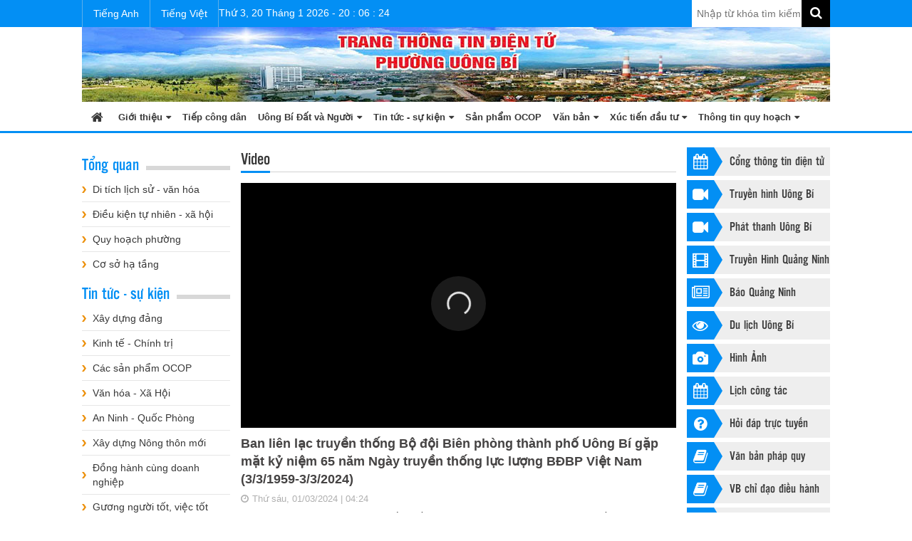

--- FILE ---
content_type: text/html; charset=utf-8
request_url: https://uongbi.gov.vn/ban-lien-lac-truyen-thong-bo-doi-bien-phong-thanh-pho-uong-bi-gap-mat-ky-niem-65-nam-ngay-truyen-thong-luc-luong-bdbp-viet-nam-3-3-1959-3-3-2024--p20v20304.html
body_size: 16317
content:
<!DOCTYPE html>
<!--[if lt IE 7]> <html class="no-js lt-ie9 lt-ie8 lt-ie7"> <![endif]-->
<!--[if IE 7]>    <html class="no-js lt-ie9 lt-ie8"> <![endif]-->
<!--[if IE 8]>    <html class="no-js lt-ie9"> <![endif]-->
<!--[if gt IE 8]><!-->
<html class="no-js" lang="vi">
<!--<![endif]-->
    <head> 
    <meta http-equiv="Content-Type" content="text/html; charset=utf-8" />
    <link href="favicon.ico" rel="shortcut icon" type="image/x-icon" />
    <meta http-equiv="content-language" content="vi" />
    <meta name="copyright" content="" />
    <meta name="author" content="" />
    <meta name="viewport" content="width=device-width, user-scalable=no, initial-scale=1.0, maximum-scale=1.0, minimum-scale=1.0" />
    <title>Ban li&#234;n lạc truyền thống Bộ đội Bi&#234;n ph&#242;ng th&#224;nh phố U&#244;ng B&#237; gặp mặt kỷ niệm 65 năm Ng&#224;y truyền thống lực lượng BĐBP Việt Nam (3/3/1959-3/3/2024)</title>
    <meta name="description" content="Ng&#224;y 25/2, Ban li&#234;n lạc (BLL) truyền thống Bộ đội Bi&#234;n ph&#242;ng (BĐBP) th&#224;nh phố U&#244;ng B&#237; long trọng tổ chức gặp mặt kỷ niệm 65 năm Ng&#224;y truyền thống lực lượng BĐBP Việt Nam (3/3/1959-3/3/2024); 35 năm ng&#224;y bi&#234;n ph&#242;ng to&#224;n d&#226;n (3/3/1989-3/3/2024) v&#224; kỷ niệm 28 năm ng&#224;y th&#224;nh lập Ban li&#234;n lạc truyền thống BĐBP th&#224;nh phố U&#244;ng B&#237; (3/3/1996-3/3/2024)." />
    <meta name="keywords" content="Ban li&#234;n lạc truyền thống Bộ đội Bi&#234;n ph&#242;ng th&#224;nh phố U&#244;ng B&#237; gặp mặt kỷ niệm 65 năm Ng&#224;y truyền thống lực lượng BĐBP Việt Nam (3/3/1959-3/3/2024)" />
    <meta name="robots" content="noodp,index,follow" />
    <meta name='revisit-after' content='1 days' />
    <meta name="resource-type" content="Document" />
    <meta name="distribution" content="Global" />
    <meta name="GENERATOR" content="" />

	<!-- META FOR FACEBOOK -->
    <meta property="og:image" itemprop="thumbnailUrl" content="https://uongbi.gov.vn/Uploads/Originals/" />
    <meta property="og:title" content="Ban li&#234;n lạc truyền thống Bộ đội Bi&#234;n ph&#242;ng th&#224;nh phố U&#244;ng B&#237; gặp mặt kỷ niệm 65 năm Ng&#224;y truyền thống lực lượng BĐBP Việt Nam (3/3/1959-3/3/2024)" />
    <meta property="og:description" content="Ng&#224;y 25/2, Ban li&#234;n lạc (BLL) truyền thống Bộ đội Bi&#234;n ph&#242;ng (BĐBP) th&#224;nh phố U&#244;ng B&#237; long trọng tổ chức gặp mặt kỷ niệm 65 năm Ng&#224;y truyền thống lực lượng BĐBP Việt Nam (3/3/1959-3/3/2024); 35 năm ng&#224;y bi&#234;n ph&#242;ng to&#224;n d&#226;n (3/3/1989-3/3/2024) v&#224; kỷ niệm 28 năm ng&#224;y th&#224;nh lập Ban li&#234;n lạc truyền thống BĐBP th&#224;nh phố U&#244;ng B&#237; (3/3/1996-3/3/2024)." />
    <meta property="og:site_name" content="uongbi.gov.vn" />
    <meta property="og:url" content="https://uongbi.gov.vn/ban-lien-lac-truyen-thong-bo-doi-bien-phong-thanh-pho-uong-bi-gap-mat-ky-niem-65-nam-ngay-truyen-thong-luc-luong-bdbp-viet-nam-3-3-1959-3-3-2024--p20v20304.html" /> 
	<meta property="og:type" content="article"/>
    <meta property="og:locale" content="vi_VN" />	
	<meta property="og:image:width" content="800"/>
	<meta property="og:image:height" content="354"/>
	<meta property="og:rich_attachment" content="true"/>

    <link href="/Content/UongBi/css/bootstrap.min.css" rel="stylesheet" />
    <link href="/Content/UongBi/css/font-awesome.min.css" rel="stylesheet" />
    <link href="/Content/UongBi/css/animate.min.css" rel="stylesheet" />
    <link href="/Content/UongBi/css/owl.carousel.min.css" rel="stylesheet" />
    <link href="/Content/UongBi/css/magnific-popup.min.css" rel="stylesheet" />
    <link href="/Content/UongBi/css/common.css" rel="stylesheet" />
    <link href="/Content/UongBi/css/style.css?v=1" rel="stylesheet" />
    <link href="/Content/UongBi/css/responsive.min.css" rel="stylesheet" />

        <!--End CSS -->
        <!--Open JavaScript Top -->
     <script src="/Content/Publishing/js/jquery-1.11.0.min.js"></script>
    <script src="/Scripts/jquery.validate.min.js"></script>
    <script src="/Content/Publishing/js/respond.min.js"></script>
    <script src="/Content/UongBi/js/respond.min.js"></script>
    <script src="/Content/UongBi/js/modernizr.js"></script>
    <script src="/Content/UongBi/js/stickyfill.js"></script>
    <script src="/ckeditor/ckeditor.js" type="text/javascript"></script>
    <script src="/ckfinder/ckfinder.js" type="text/javascript"></script>
    <script src="/Content/Admin/js/CarMarket.js" type="text/javascript"></script>
	
	<script src="/Content/UongBi/js/jwplayer-7.9.3/jwplayer.js"></script>
	<script type="text/javascript">jwplayer.key = "0kWW9g/c5uOdoUN0zEe1mcOplD87YNom6loqDg==";</script>

    <!--End JavaScript Top -->
    <!--[if lt IE 9]>
            <script src="/Content/Publishing/js/html5shiv.min.js"></script>
        <![endif]-->
    <!--[if (gte IE 6)&(lte IE 8)]>
            <script type="text/javascript" src="/Content/Publishing/js/selectivizr-min.js"></script>
            <noscript><link rel="stylesheet" href="/Content/Publishing/css/style.css" /></noscript>
    <![endif]-->
	
	<!-- Google tag (gtag.js) -->
	<script async src="https://www.googletagmanager.com/gtag/js?id=G-2YDFWNGKW3"></script>
	<script>
	  window.dataLayer = window.dataLayer || [];
	  function gtag(){dataLayer.push(arguments);}
	  gtag('js', new Date());

	  gtag('config', 'G-2YDFWNGKW3');
	</script>
		
	
	
</head>
    <body>

    <!-- Overlay sidebar -->
    <div class="sidebar-overlay"></div>
    <!-- Material sidebar -->
    <aside id="sidebar" class="sidebar sidebar-stacked" role="navigation">
        <!-- <div class="sidebar-toggle">
            <i class="fa fa-close"></i>
        </div>-->
                <div class="nav-mobie">
            <ul>
                <li><a href="/" title="">Trang chủ</a></li>
                        <li class="has-sub">
                            <a class="a-open-down"></a>
                            <a title="Giới thiệu">Giới thiệu</a>
                            <ul>

                                    <li><a href="/to-chuc-bo-may-p13n35104.html" title="Tổ chức bộ m&#225;y">Tổ chức bộ m&#225;y</a></li>
                            </ul>
                        </li>
                        <li><a href="video-p17c81" title="Truyền h&#236;nh U&#244;ng B&#237;">Truyền h&#236;nh U&#244;ng B&#237;</a></li>
                        <li><a href="phat-thanh-uong-bi" title="Ph&#225;t thanh U&#244;ng B&#237;">Ph&#225;t thanh U&#244;ng B&#237;</a></li>
                        <li><a href="hinh-anh-p18c30" title="H&#236;nh ảnh">H&#236;nh ảnh</a></li>
                        <li><a href="tiep-cong-dan-p3c234" title="Tiếp c&#244;ng d&#226;n">Tiếp c&#244;ng d&#226;n</a></li>
                        <li class="has-sub">
                            <a class="a-open-down"></a>
                            <a href="uong-bi-dat-va-nguoi-p27c1346" title="U&#244;ng B&#237; Đất v&#224; Người">U&#244;ng B&#237; Đất v&#224; Người</a>
                            <ul>

                                    <li><a href="/truyen-ngan-tuy-but-p3c1347" title="Truyện ngắn-T&#249;y b&#250;t">Truyện ngắn-T&#249;y b&#250;t</a></li>
                                    <li><a href="/tho-p3c1348" title="Thơ">Thơ</a></li>
                                    <li><a href="/hoi-hoa-nhiep-anh-p3c1349" title="Hội họa-Nhiếp Ảnh">Hội họa-Nhiếp Ảnh</a></li>
                                    <li><a href="/am-nhac-p3c1350" title="&#194;m nhạc">&#194;m nhạc</a></li>
                            </ul>
                        </li>
                        <li class="has-sub">
                            <a class="a-open-down"></a>
                            <a href="van-ban-p3c1432" title="Văn bản">Văn bản</a>
                            <ul>

                                    <li><a href="/chi-dao-cua-dang-uy-p3c1433" title="Chỉ đạo của Đảng ủy">Chỉ đạo của Đảng ủy</a></li>
                                    <li><a href="/chi-dao-cua-hdnd-phuong-p3c1434" title="Chỉ đạo của HĐND phường">Chỉ đạo của HĐND phường</a></li>
                                    <li><a href="/chi-dao-cua-ubnd-phuong-p3c1435" title="Chỉ đạo của UBND phường">Chỉ đạo của UBND phường</a></li>
                                    <li><a href="/chi-dao-cua-co-quan-mttq-va-cac-doan-the-p3c1436" title="Chỉ đạo của cơ quan MTTQ v&#224; c&#225;c đo&#224;n thể ">Chỉ đạo của cơ quan MTTQ v&#224; c&#225;c đo&#224;n thể </a></li>
                            </ul>
                        </li>
                        <li class="has-sub">
                            <a class="a-open-down"></a>
                            <a href="tin-tuc-su-kien-p3c5" title="Tin tức - sự kiện">Tin tức - sự kiện</a>
                            <ul>

                                    <li><a href="/hoc-tap-va-lam-theo-bac-p3c1354" title="Học tập v&#224; l&#224;m theo B&#225;c">Học tập v&#224; l&#224;m theo B&#225;c</a></li>
                                    <li><a href="/cai-cach-hanh-chinh-p3c1366" title="Cải c&#225;ch h&#224;nh ch&#237;nh">Cải c&#225;ch h&#224;nh ch&#237;nh</a></li>
                                    <li><a href="/ky-niem-10-nam-thanh-lap-tp-60-nam-xay-dung-va-phat-trien-p1c1386" title="Kỷ niệm 10 năm th&#224;nh lập TP - 60 năm x&#226;y dựng v&#224; ph&#225;t triển">Kỷ niệm 10 năm th&#224;nh lập TP - 60 năm x&#226;y dựng v&#224; ph&#225;t triển</a></li>
                            </ul>
                        </li>
                        <li class="has-sub">
                            <a class="a-open-down"></a>
                            <a href="xuc-tien-dau-tu-p1052c241" title="X&#250;c tiến đầu tư">X&#250;c tiến đầu tư</a>
                            <ul>

                                    <li><a href="/hoat-dong-xuc-tien-dau-tu-p1052c243" title="Hoạt động x&#250;c tiến đầu tư">Hoạt động x&#250;c tiến đầu tư</a></li>
                                    <li><a href="/cac-du-an-moi-goi-von-dau-tu-p1052c245" title="C&#225;c dự &#225;n mời gọi vốn đầu tư">C&#225;c dự &#225;n mời gọi vốn đầu tư</a></li>
                            </ul>
                        </li>
                        <li class="has-sub">
                            <a class="a-open-down"></a>
                            <a href="thong-tin-quy-hoach-p1053c239" title="Th&#244;ng tin quy hoạch">Th&#244;ng tin quy hoạch</a>
                            <ul>

                                    <li><a href="/cac-quy-hoach-chien-luoc-p1052c244" title="C&#225;c quy hoạch chiến lược">C&#225;c quy hoạch chiến lược</a></li>
                            </ul>
                        </li>
                        <li><a href="thong-tin-nha-dat-uong-bi-p1057c270" title="Th&#244;ng tin nh&#224; đất U&#244;ng B&#237;">Th&#244;ng tin nh&#224; đất U&#244;ng B&#237;</a></li>
                        <li><a href="san-pham-ocop-p4c224" title="Sản phẩm OCOP">Sản phẩm OCOP</a></li>
                        <li><a href="lich-lam-viec-p27c62" title="Lịch c&#244;ng t&#225;c">Lịch c&#244;ng t&#225;c</a></li>
                        <li><a href="hoi-dap" title="Hỏi đ&#225;p trực tuyến">Hỏi đ&#225;p trực tuyến</a></li>
                        <li><a href="hom-thu-gop-y" title="H&#242;m thư g&#243;p &#253;">H&#242;m thư g&#243;p &#253;</a></li>
            </ul>
        </div>


    </aside>
    <!-- Material sidebar -->
    <div class="wrapper">
        <!-- Sidebar Constructor -->
        <div class="constructor">
            <!-- Header side bar -->
            <div id="header-sidebar">
                <div class="left-h-sidebar">
                    <button class="sidebar-toggle"><span class="fa fa-bars"></span></button>
                </div>
                <div class="right-h-sidebar">
                    <div class="logo-mobie">
                         <a href="/" title="Trang thông tin điện tử Thành phố Uông Bí">
                            <img src="/Content/UongBi/img/logo-mobie.png?v=2" alt="" class="img-responsive" />
                        </a>
                    </div>
                    <form id="search-mobile">
                        <input type="search" placeholder="Từ khóa tìm kiếm...">
                    </form>
                </div>
            </div>
            <div id="wrapper-main">
                <!-- Main header -->
                <header id="header-main">
                    <div class="navi-header text-right">
                        <div class="container">
                            <div class="menu-top">
                                <ul>
                                    <li><a href="#" title="">Tiếng Anh</a></li>
                                    <li><a href="#" title="">Tiếng Việt</a></li>
                                </ul>
                            </div>

                           <div class="search-box">
    <form method="GET" action="/search-p3c0">
        <input type="search" name="key" id="key" placeholder="Nhập từ kh&#243;a t&#236;m kiếm" />
        <button type="submit"><span class="fa fa-search"></span></button>
    </form>
</div>

                             
                            <div class="clock-top">
                               <span class="clock"></span>
                            </div>
                        </div>
                    </div>
                    <div class="box-header">
                        <div class="container">
                            <div class="row">
                                <div class="col-md-12">
                                    <div class="logo">
                                        <a href="/" title="Trang thông tin điện tử Thành phố Uông Bí">
                                            <img alt="" class="img-responsive" src="/Content/UongBi/img/banner-header.jpg?v=1">
                                        </a>
                                    </div>
                                </div>
                            </div>
                        </div>
                    </div>
                </header>
                <!--End main header -->
                <!-- Main content -->
                <div id="content-main " class="site-news">
                    <div class="box-nav-main">
                        <div class="container">
                                   <div class="nav-main">
            <ul>
                <li><a href="/" title="Trang chủ"><span class="fa fa-home"></span></a></li>
                        <li>
                        
                            <a href="/gioi-thieu-chung-dang-uy-phuong-p13n91296.html" title="Giới thiệu">Giới thiệu<span class="fa fa-caret-down"></span></a>
                            <ul>
                                    <li><a href="/gioi-thieu-chung-dang-uy-phuong-p13n91296.html"  title="Tổ chức bộ m&#225;y">Tổ chức bộ m&#225;y</a></li>
                            </ul>
                        </li>
                             <li><a  href="/tiep-cong-dan-p3c234" title="Tiếp c&#244;ng d&#226;n">Tiếp c&#244;ng d&#226;n</a></li>
                        <li>
                        
                            <a href="/uong-bi-dat-va-nguoi-p27c1346" title="U&#244;ng B&#237; Đất v&#224; Người">U&#244;ng B&#237; Đất v&#224; Người<span class="fa fa-caret-down"></span></a>
                            <ul>
                                    <li><a href="/truyen-ngan-tuy-but-p3c1347"  title="Truyện ngắn-T&#249;y b&#250;t">Truyện ngắn-T&#249;y b&#250;t</a></li>
                                    <li><a href="/tho-p3c1348"  title="Thơ">Thơ</a></li>
                                    <li><a href="/hoi-hoa-nhiep-anh-p3c1349"  title="Hội họa-Nhiếp Ảnh">Hội họa-Nhiếp Ảnh</a></li>
                                    <li><a href="/am-nhac-p3c1350"  title="&#194;m nhạc">&#194;m nhạc</a></li>
                            </ul>
                        </li>
                        <li>
                        
                            <a href="/tin-tuc-p3c5" title="Tin tức - sự kiện">Tin tức - sự kiện<span class="fa fa-caret-down"></span></a>
                            <ul>
                                    <li><a href="/cai-cach-hanh-chinh-p3c1366"  title="Cải c&#225;ch h&#224;nh ch&#237;nh">Cải c&#225;ch h&#224;nh ch&#237;nh</a></li>
                                    <li><a href="/ky-niem-10-nam-thanh-lap-tp-p3c1386"  title="Kỷ niệm 13 năm th&#224;nh lập TP - 63 năm x&#226;y dựng v&#224; ph&#225;t triển">Kỷ niệm 13 năm th&#224;nh lập TP - 63 năm x&#226;y dựng v&#224; ph&#225;t triển</a></li>
                                    <li><a href="/nhan-dien-bao-ton-va-phat-huy-gia-tri-di-san-vung-dat-uong-bi-trong-dinh-huong-ptbv-tp-uong-bi-p3c1421"  title="Nhận diện bảo tồn v&#224; ph&#225;t huy gi&#225; trị di sản v&#249;ng đất U&#244;ng B&#237; trong định hướng PTBV TP U&#244;ng B&#237;">Nhận diện bảo tồn v&#224; ph&#225;t huy gi&#225; trị di sản v&#249;ng đất U&#244;ng B&#237; trong định hướng PTBV TP U&#244;ng B&#237;</a></li>
                            </ul>
                        </li>
                             <li><a  href="/san-pham-ocop-p4c224" title="Sản phẩm OCOP">Sản phẩm OCOP</a></li>
                        <li>
                        
                            <a href="/van-ban-p1c1432" title="Văn bản">Văn bản<span class="fa fa-caret-down"></span></a>
                            <ul>
                                    <li><a href="/chi-dao-cua-dang-uy-p3c1433"  title="Chỉ đạo của Đảng ủy">Chỉ đạo của Đảng ủy</a></li>
                                    <li><a href="/chi-dao-cua-hdnd-phuong-p3c1434"  title="Chỉ đạo của HĐND phường">Chỉ đạo của HĐND phường</a></li>
                                    <li><a href="/chi-dao-cua-ubnd-phuong-p3c1435"  title="Chỉ đạo của UBND phường">Chỉ đạo của UBND phường</a></li>
                                    <li><a href="/chi-dao-cua-co-quan-mttq-va-cac-doan-the-p3c1436"  title="Chỉ đạo của cơ quan MTTQ v&#224; c&#225;c đo&#224;n thể ">Chỉ đạo của cơ quan MTTQ v&#224; c&#225;c đo&#224;n thể </a></li>
                            </ul>
                        </li>
                        <li>
                        
                            <a href="/xuc-tien-dau-tu-p1058c241" title="X&#250;c tiến đầu tư">X&#250;c tiến đầu tư<span class="fa fa-caret-down"></span></a>
                            <ul>
                                    <li><a href="/hoat-dong-xuc-tien-dau-tu-p1052c243"  title="Hoạt động x&#250;c tiến đầu tư">Hoạt động x&#250;c tiến đầu tư</a></li>
                                    <li><a href="/cac-du-an-moi-goi-von-dau-tu-p1052c245"  title="C&#225;c dự &#225;n mời gọi vốn đầu tư">C&#225;c dự &#225;n mời gọi vốn đầu tư</a></li>
                            </ul>
                        </li>
                        <li>
                        
                            <a href="/thong-tin-quy-hoach-p1053c239" title="Th&#244;ng tin quy hoạch">Th&#244;ng tin quy hoạch<span class="fa fa-caret-down"></span></a>
                            <ul>
                                    <li><a href="/cac-quy-hoach-chien-luoc-p1053c244"  title="C&#225;c quy hoạch chiến lược">C&#225;c quy hoạch chiến lược</a></li>
                                    <li><a href="/cac-quy-hoach-phan-khu-p1053c1368"  title="C&#225;c quy hoạch ph&#226;n khu">C&#225;c quy hoạch ph&#226;n khu</a></li>
                                    <li><a href="/cac-quy-hoach-chi-tiet-p1053c1370"  title="C&#225;c quy hoạch chi tiết">C&#225;c quy hoạch chi tiết</a></li>
                            </ul>
                        </li>
            </ul>
        </div>

                        </div>
                    </div>
                    <div class="container">
                        <div class="row">
                            
                            <div class="col-sm-3 col-md-3 hidden-xs no-pd-l body-main-center pull-right ">
                                <div class="main-center">
                                    <div class="menu-item-link">
<ul>
	<li><a href="https://www.quangninh.gov.vn/donvi/UongBi/Trang/Default.aspx" target="_blank" title="Lịch công tác"><span class="fa fa-calendar"></span>Cổng thông tin điện tử</a></li>
	<li><a href="/video-p17c81" title="Video"><span class="fa fa-video-camera"></span>Truyền hình Uông Bí</a></li>
	<li><a href="/phat-thanh-uong-bi" title="Truyền hình Uông Bí"><span class="fa fa-video-camera"></span>Phát thanh Uông Bí</a></li>
	<li><a href="http://www.qtv.vn" title="Truyền Hình Quảng Ninh"><span class="glyphicon glyphicon-film"></span>Truyền Hình Quảng Ninh</a></li>
	<li><a href="http://baoquangninh.com.vn" title="Báo Quảng Ninh"><span class="fa fa-newspaper-o"></span>Báo Quảng Ninh</a></li>
	<li><a href="/du-lich-uong-bi-p13n85533.html" title="Du lịch Uông Bí"><span class="fa fa-eye"></span>Du lịch Uông Bí</a></li>
	<li><a href="/hinh-anh-p18c30" title="Hình Ảnh"><span class="glyphicon glyphicon-camera"></span>Hình Ảnh</a></li>
	<li><a href="/lich-lam-viec-p27c62" title="Lịch công tác"><span class="fa fa-calendar"></span>Lịch công tác</a></li>
	<li><a href="/hoi-dap" title="Hỏi đáp"><span class="fa fa-question-circle"></span>Hỏi đáp trực tuyến</a></li>
	<li><a href="/van-ban-qppl-p15c82" title=""><span class="fa fa-book"></span>Văn bản pháp quy</a></li>
	<li><a href="/van-ban-qppl-p1060c1357" title=""><span class="fa fa-book"></span>VB chỉ đạo điều hành</a></li>
	<li><a href="/hom-thu-gop-y" title="Hòm thư góp ý"><span class="fa fa-envelope-o"></span>Hòm thư góp ý</a></li>
</ul>
</div>


 <div class="quangcao-left">
         <div class="item-qc-left">
             <a href="https://uongbi.gov.vn/gop-y-kien-vao-du-thao-cac-van-kien-dai-hoi-xiv-cua-dang-p3c1445" title="G&#243;p &#253; kiến v&#224;o dự thảo c&#225;c văn kiện Đại hội XIV của Đảng">
                 <img src="/Uploads/Originals/2025/10/27/gop-y-du-thao-20251027085927.jpg" class="img-responsive" alt="G&#243;p &#253; kiến v&#224;o dự thảo c&#225;c văn kiện Đại hội XIV của Đảng"/>
             </a>
         </div>
         <div class="item-qc-left">
             <a href="https://uongbi.gov.vn/[base64].html" title="đường d&#226;y n&#243;ng tiếp nhận th&#244;ng tin m&#244;i trường, kho&#225;ng sản v&#224; trật tự x&#226;y dựng">
                 <img src="/Uploads/Originals/2025/7/9/duong-day-nong-20250709171557.jpg" class="img-responsive" alt="đường d&#226;y n&#243;ng tiếp nhận th&#244;ng tin m&#244;i trường, kho&#225;ng sản v&#224; trật tự x&#226;y dựng"/>
             </a>
         </div>
         <div class="item-qc-left">
             <a href="https://binhdanhocvuso.gov.vn/" title="B&#236;nh d&#226;n học vụ số">
                 <img src="/Uploads/Originals/2025/7/31/binh-dan-hoc-vu-so-20250731091106.jpg" class="img-responsive" alt="B&#236;nh d&#226;n học vụ số"/>
             </a>
         </div>
         <div class="item-qc-left">
             <a href="https://uongbi.gov.vn/khoa-hoc-cong-nghe-p3c1425" title="Khoa học - C&#244;ng nghệ v&#224; Đổi mới s&#225;ng tạo">
                 <img src="/Uploads/Originals/2025/1/22/khoa-hoc-cong-nghe-20250122115514.jpg" class="img-responsive" alt="Khoa học - C&#244;ng nghệ v&#224; Đổi mới s&#225;ng tạo"/>
             </a>
         </div>
         <div class="item-qc-left">
             <a href="http://uongbi.gov.vn/dam-bao-trat-tu-do-thi-ve-sinh-moi-truong-an-toan-giao-thong-p3c1274" title="Đảm bảo Trật tự đ&#244; thị - Vệ sinh m&#244;i trường - An toan giao th&#244;ng">
                 <img src="/Uploads/Originals/2021/7/15/tt-dt-atgt-20210715152342.jpg" class="img-responsive" alt="Đảm bảo Trật tự đ&#244; thị - Vệ sinh m&#244;i trường - An toan giao th&#244;ng"/>
             </a>
         </div>
         <div class="item-qc-left">
             <a href="http://uongbi.gov.vn/phong-chay-chua-chay-p3c1410" title="Ph&#242;ng ch&#225;y - Chữa ch&#225;y">
                 <img src="/Uploads/Originals/2022/9/29/banner-slogan-chuachay-20220929104329.jpg" class="img-responsive" alt="Ph&#242;ng ch&#225;y - Chữa ch&#225;y"/>
             </a>
         </div>
         <div class="item-qc-left">
             <a href="https://uongbi.gov.vn/vi-suc-khoe-nguoi-tieu-dung-p3c1289" title="Vi suc khoe nguoi tieu dung">
                 <img src="/Uploads/Originals/2016/7/26/vi-suuc-khoe-20160726174439.jpg" class="img-responsive" alt="Vi suc khoe nguoi tieu dung"/>
             </a>
         </div>
         <div class="item-qc-left">
             <a href="http://uongbi.gov.vn/hoc-tap-va-lam-theo-bac-p3c1354" title="Học tập v&#224; l&#224;m theo tư tưởng, đạo đức, phong c&#225;ch Hồ Ch&#237; Minh">
                 <img src="/Uploads/Originals/2022/2/19/anh2-20220219122843.jpg" class="img-responsive" alt="Học tập v&#224; l&#224;m theo tư tưởng, đạo đức, phong c&#225;ch Hồ Ch&#237; Minh"/>
             </a>
         </div>
         <div class="item-qc-left">
             <a href="https://dichvucong.gov.vn/p/home/dvc-trang-chu.html" title="Cổng dịch vụ c&#244;ng quốc gia">
                 <img src="/Uploads/Originals/2025/7/3/cong-dich-vu-cong-quoc-gia-20250703093409.jpg" class="img-responsive" alt="Cổng dịch vụ c&#244;ng quốc gia"/>
             </a>
         </div>
         <div class="item-qc-left">
             <a href="https://uongbi.gov.vn/pho-bien-phap-luat-p13n77408.html" title="Phổ biến gi&#225;o dục ph&#225;p luật">
                 <img src="/Uploads/Originals/2022/2/21/ava-pbgdpl-20220221083837.jpg" class="img-responsive" alt="Phổ biến gi&#225;o dục ph&#225;p luật"/>
             </a>
         </div>
         <div class="item-qc-left">
             <a href="https://uongbi.gov.vn/thue-p3c1416" title="Tuy&#234;n truyền thuế">
                 <img src="/Uploads/Originals/2023/7/20/a-thue-20230720081144.jpg" class="img-responsive" alt="Tuy&#234;n truyền thuế"/>
             </a>
         </div>
         <div class="item-qc-left">
             <a href="http://uongbi.gov.vn/vi-tre-em-p3c1408" title="V&#236; trẻ em">
                 <img src="/Uploads/Originals/2022/5/16/ava-vte-20220516154049.jpg" class="img-responsive" alt="V&#236; trẻ em"/>
             </a>
         </div>
         <div class="item-qc-left">
             <a href="http://uongbi.gov.vn/bao-ve-nen-tang-tu-tuong-cua-dang-p3c1379" title="Bảo vệ nền tảng tư tưởng của Đảng">
                 <img src="/Uploads/Originals/2019/11/6/bao-ve-nen-tang-tu-tuong-cua-dang-20191106134330.jpg" class="img-responsive" alt="Bảo vệ nền tảng tư tưởng của Đảng"/>
             </a>
         </div>
         <div class="item-qc-left">
             <a href="https://phapdien.moj.gov.vn/Pages/home.aspx" title="Bộ Ph&#225;p điển">
                 <img src="/Uploads/Originals/2023/6/9/bpd-20230609153520.gif" class="img-responsive" alt="Bộ Ph&#225;p điển"/>
             </a>
         </div>
         <div class="item-qc-left">
             <a href="http://uongbi.gov.vn/cong-khai-ngan-sach-p3c1403" title="C&#244;ng khai ng&#226;n s&#225;ch">
                 <img src="/Uploads/Originals/2022/2/21/cong-khai-ngan-sach-20220221091708.jpg" class="img-responsive" alt="C&#244;ng khai ng&#226;n s&#225;ch"/>
             </a>
         </div>
         <div class="item-qc-left">
             <a href="http://uongbi.gov.vn/chuyen-doi-so-p3c1407" title="Chuyển đổi số">
                 <img src="/Uploads/Originals/2023/9/25/chuyen-doi-so-20230925095325.jpg" class="img-responsive" alt="Chuyển đổi số"/>
             </a>
         </div>
         <div class="item-qc-left">
             <a href="https://uongbi.gov.vn/vi-mot-moi-truong-xanh-hay-tham-gia-cung-vracbank-p13n67928.html" title="C&#244;ng ty Xi măng Lam Thach">
                 <img src="/Uploads/Originals/2023/4/24/ava-rac-20230424094220.jpg" class="img-responsive" alt="C&#244;ng ty Xi măng Lam Thach"/>
             </a>
         </div>
</div>


<div class="box-left">
    <div class="title-box-left">Liên kết website</div>
    <div class="body-box-left box-thongketruycaps">
        <select id="LinkWebsite" name="LinkWebsite" class="form-control"> 
            <option value="#">--- Li&#234;n kết website ---</option>
                <option value="http://koruna.com.vn/restaurent/index.php" >Nh&#224; h&#224;ng koruna U&#244;ng B&#237;, Quảng Ninh</option>
                <option value="http://yentutunglam.com.vn/" >C&#244;ng ty Cổ phần ph&#225;t triển T&#249;ng L&#226;m</option>
                <option value="http://banquanlyyentu.vn/" >Ban Quản l&#253; di t&#237;ch v&#224; rừng quốc gia Y&#234;n Tử</option>
                <option value="http://thanhlichuongbi.com/" >Kh&#225;ch sạn Thanh Lịch U&#244;ng B&#237;</option>
                <option value="http://thuongmaihotel.com/" >Kh&#225;ch sạn Thương mại U&#244;ng B&#237;</option>
                <option value="https://ruoubakich.com.vn/" >Rượu Ba k&#237;ch Y&#234;n Tử</option>
                <option value="https://halongtourism.com.vn" >Du lịch Quảng Ninh</option>
                <option value="https://phapdien.moj.gov.vn/Pages/home.aspx" >Cổng th&#244;ng tin điện tử ph&#225;p điển</option>
        </select>
    </div>
</div>


<script type="text/javascript">
    var urlmenu = document.getElementById('LinkWebsite');
    urlmenu.onchange = function () {
        if (this.options[this.selectedIndex].value == '#' || this.options[this.selectedIndex].value == '' || this.options[this.selectedIndex].value == null) {
            return;
        } else {
            window.open(this.options[this.selectedIndex].value, '_blank');
        }
    };
</script>

                                </div>
                            </div>

                            <div class="col-sm-6 col-md-6 body-main-right no-pd-l pull-right">
                                <div class="main-right">
                                    
<script src="/Content/UongBi/js/jwplayer-7.9.3/jwplayer.js"></script>
<script type="text/javascript">jwplayer.key = "0kWW9g/c5uOdoUN0zEe1mcOplD87YNom6loqDg==";</script>

    <h1 class="title-list-news"><span>Video</span></h1>
    <div class="box-video">
        <!--<div id="vod">Đang tải...</div>
        <script type="text/javascript">
            jwplayer("vod").setup({
                allowscriptaccess: "always",
                file: "https://www.youtube.com/watch?v=HCOhYln_5kI",
                    width: "100%",
                    aspectratio: "16:9",
                    autostart: true,
                    primary: "flash",
                    skin: "/Content/UongBi/js/jwplayer/skins/bekle/bekle.xml",
                    margin: '0',
                    linktarget: '_blank',
                    stretching: "exactfit",
                    responsive: true,
                    hide: 'false',
                    over: '10',
                    out: '0.75',
                    mute: false,
                    expandedBufferTime: "100",
                    accelerated: 'true',
                    wmode: "transparent",
                    allowfullscreen: "true"

                });
        </script>-->
		
		<div id="vod">Đang tải ...</div>
		<script type="text/javascript">
		var playerInstance = jwplayer("vod");
				playerInstance.setup({
                file: "https://www.youtube.com/watch?v=HCOhYln_5kI",
				width: "100%", 
				aspectratio: "16:9",
				autostart: true, 
				//skin: "/Content/UongBi/js/jwplayer/skins/bekle/bekle.xml",
				margin: '0',
				linktarget: '_blank',
				stretching: "exactfit",
				responsive: true,
				hide: 'false',
				over: '10',
				out: '0.75',
				mute: false,
				expandedBufferTime: "100",
				accelerated: 'true',
				wmode: "transparent",
				allowfullscreen: "true"
		});
		</script>
    </div>
    <div class="detail-media">
        <h2>Ban li&#234;n lạc truyền thống Bộ đội Bi&#234;n ph&#242;ng th&#224;nh phố U&#244;ng B&#237; gặp mặt kỷ niệm 65 năm Ng&#224;y truyền thống lực lượng BĐBP Việt Nam (3/3/1959-3/3/2024)</h2>
        <div class="post-date"><i class="fa fa-clock-o"></i>Thứ s&#225;u, 01/03/2024 | 04:24</div>
        <div class="text-detail">Ng&#224;y 25/2, Ban li&#234;n lạc (BLL) truyền thống Bộ đội Bi&#234;n ph&#242;ng (BĐBP) th&#224;nh phố U&#244;ng B&#237; long trọng tổ chức gặp mặt kỷ niệm 65 năm Ng&#224;y truyền thống lực lượng BĐBP Việt Nam (3/3/1959-3/3/2024); 35 năm ng&#224;y bi&#234;n ph&#242;ng to&#224;n d&#226;n (3/3/1989-3/3/2024) v&#224; kỷ niệm 28 năm ng&#224;y th&#224;nh lập Ban li&#234;n lạc truyền thống BĐBP th&#224;nh phố U&#244;ng B&#237; (3/3/1996-3/3/2024).</div>
    </div>
    <div class="media-other">
        <div class="title-box">Video kh&#225;c</div>
        <div class="body-box">
            <div class="row">
                    <div class="col-sm-4 col-md-4">
                        <div class="item-media item-media-ef">
                            <div class="img">
                                <a href="/can-bo-dang-vien-va-nhan-dan-phuong-uong-bi-gui-gam-niem-tin-ky-vong-doi-voi-dai-hoi-dai-bieu-toan-quoc-lan-thu-xiv-cua-dang-p20v22750.html" title="C&#225;n bộ, Đảng vi&#234;n v&#224; Nh&#226;n d&#226;n phường U&#244;ng B&#237; gửi gắm niềm tin, kỳ vọng đối với Đại hội Đại biểu to&#224;n quốc lần thứ XIV của Đảng">
                                    <img src="http://img.youtube.com/vi/YmIXwLK9lxo/mqdefault.jpg" alt="C&#225;n bộ, Đảng vi&#234;n v&#224; Nh&#226;n d&#226;n phường U&#244;ng B&#237; gửi gắm niềm tin, kỳ vọng đối với Đại hội Đại biểu to&#224;n quốc lần thứ XIV của Đảng" class="img-responsive" />
                                    <span class="roll tie-video"></span>
                                </a>
                            </div>
                            <div class="detail">
                                <h2><a href="/can-bo-dang-vien-va-nhan-dan-phuong-uong-bi-gui-gam-niem-tin-ky-vong-doi-voi-dai-hoi-dai-bieu-toan-quoc-lan-thu-xiv-cua-dang-p20v22750.html" title="">C&#225;n bộ, Đảng vi&#234;n v&#224; Nh&#226;n d&#226;n phường U&#244;ng B&#237; gửi gắm niềm tin, kỳ vọng đối với Đại hội Đại biểu to&#224;n quốc lần thứ XIV của Đảng</a></h2>
                            </div>
                        </div>
                    </div>    
                    <div class="col-sm-4 col-md-4">
                        <div class="item-media item-media-ef">
                            <div class="img">
                                <a href="/benh-vien-da-khoa-quoc-te-ha-noi-quang-ninh-trien-khai-chuong-trinh-kham-chuyen-gia-tuyen-trung-uong-p20v22749.html" title="Bệnh viện Đa khoa Quốc tế H&#224; Nội – Quảng Ninh triển khai chương tr&#236;nh kh&#225;m chuy&#234;n gia tuyến Trung ương">
                                    <img src="http://img.youtube.com/vi/qdGQ_qkZuCg/mqdefault.jpg" alt="Bệnh viện Đa khoa Quốc tế H&#224; Nội – Quảng Ninh triển khai chương tr&#236;nh kh&#225;m chuy&#234;n gia tuyến Trung ương" class="img-responsive" />
                                    <span class="roll tie-video"></span>
                                </a>
                            </div>
                            <div class="detail">
                                <h2><a href="/benh-vien-da-khoa-quoc-te-ha-noi-quang-ninh-trien-khai-chuong-trinh-kham-chuyen-gia-tuyen-trung-uong-p20v22749.html" title="">Bệnh viện Đa khoa Quốc tế H&#224; Nội – Quảng Ninh triển khai chương tr&#236;nh kh&#225;m chuy&#234;n gia tuyến Trung ương</a></h2>
                            </div>
                        </div>
                    </div>    
                    <div class="col-sm-4 col-md-4">
                        <div class="item-media item-media-ef">
                            <div class="img">
                                <a href="/phuong-uong-bi-2025-dau-an-khoi-dau-va-khat-vong-phat-trien-p20v22748.html" title="PHƯỜNG U&#212;NG B&#205; 2025 - DẤU ẤN KHỞI ĐẦU V&#192; KH&#193;T VỌNG PH&#193;T TRIỂN">
                                    <img src="http://img.youtube.com/vi/_u6N12IICwE/mqdefault.jpg" alt="PHƯỜNG U&#212;NG B&#205; 2025 - DẤU ẤN KHỞI ĐẦU V&#192; KH&#193;T VỌNG PH&#193;T TRIỂN" class="img-responsive" />
                                    <span class="roll tie-video"></span>
                                </a>
                            </div>
                            <div class="detail">
                                <h2><a href="/phuong-uong-bi-2025-dau-an-khoi-dau-va-khat-vong-phat-trien-p20v22748.html" title="">PHƯỜNG U&#212;NG B&#205; 2025 - DẤU ẤN KHỞI ĐẦU V&#192; KH&#193;T VỌNG PH&#193;T TRIỂN</a></h2>
                            </div>
                        </div>
                    </div>    
                    <div class="col-sm-4 col-md-4">
                        <div class="item-media item-media-ef">
                            <div class="img">
                                <a href="/phuong-uong-bi-hoan-thanh-vuot-muc-cac-chi-tieu-ve-xay-dung-dang-p20v22747.html" title="PHƯỜNG U&#212;NG B&#205; HO&#192;N TH&#192;NH VƯỢT MỨC C&#193;C CHỈ TI&#202;U VỀ X&#194;Y DỰNG ĐẢNG">
                                    <img src="http://img.youtube.com/vi/0wrFT6k0gc4/mqdefault.jpg" alt="PHƯỜNG U&#212;NG B&#205; HO&#192;N TH&#192;NH VƯỢT MỨC C&#193;C CHỈ TI&#202;U VỀ X&#194;Y DỰNG ĐẢNG" class="img-responsive" />
                                    <span class="roll tie-video"></span>
                                </a>
                            </div>
                            <div class="detail">
                                <h2><a href="/phuong-uong-bi-hoan-thanh-vuot-muc-cac-chi-tieu-ve-xay-dung-dang-p20v22747.html" title="">PHƯỜNG U&#212;NG B&#205; HO&#192;N TH&#192;NH VƯỢT MỨC C&#193;C CHỈ TI&#202;U VỀ X&#194;Y DỰNG ĐẢNG</a></h2>
                            </div>
                        </div>
                    </div>    
                    <div class="col-sm-4 col-md-4">
                        <div class="item-media item-media-ef">
                            <div class="img">
                                <a href="/nhan-dan-khu-thanh-son-9-dien-hinh-hien-dat-chung-tay-chinh-trang-do-thi-p20v22746.html" title="Nh&#226;n d&#226;n Khu Thanh Sơn 9 điển h&#236;nh hiến đất chung tay chỉnh trang đ&#244; thị">
                                    <img src="http://img.youtube.com/vi/V9-OwOeLIuY/mqdefault.jpg" alt="Nh&#226;n d&#226;n Khu Thanh Sơn 9 điển h&#236;nh hiến đất chung tay chỉnh trang đ&#244; thị" class="img-responsive" />
                                    <span class="roll tie-video"></span>
                                </a>
                            </div>
                            <div class="detail">
                                <h2><a href="/nhan-dan-khu-thanh-son-9-dien-hinh-hien-dat-chung-tay-chinh-trang-do-thi-p20v22746.html" title="">Nh&#226;n d&#226;n Khu Thanh Sơn 9 điển h&#236;nh hiến đất chung tay chỉnh trang đ&#244; thị</a></h2>
                            </div>
                        </div>
                    </div>    
                    <div class="col-sm-4 col-md-4">
                        <div class="item-media item-media-ef">
                            <div class="img">
                                <a href="/cuu-chien-binh-phuong-uong-bi-chung-tay-chinh-trang-nang-cao-chat-luong-do-thi-khu-dan-cu-p20v22745.html" title="Cựu chiến binh phường U&#244;ng B&#237; chung tay chỉnh trang, n&#226;ng cao chất lượng đ&#244; thị, khu d&#226;n cư">
                                    <img src="http://img.youtube.com/vi/KtLjAKwsbro/mqdefault.jpg" alt="Cựu chiến binh phường U&#244;ng B&#237; chung tay chỉnh trang, n&#226;ng cao chất lượng đ&#244; thị, khu d&#226;n cư" class="img-responsive" />
                                    <span class="roll tie-video"></span>
                                </a>
                            </div>
                            <div class="detail">
                                <h2><a href="/cuu-chien-binh-phuong-uong-bi-chung-tay-chinh-trang-nang-cao-chat-luong-do-thi-khu-dan-cu-p20v22745.html" title="">Cựu chiến binh phường U&#244;ng B&#237; chung tay chỉnh trang, n&#226;ng cao chất lượng đ&#244; thị, khu d&#226;n cư</a></h2>
                            </div>
                        </div>
                    </div>    
                    <div class="col-sm-4 col-md-4">
                        <div class="item-media item-media-ef">
                            <div class="img">
                                <a href="/cong-an-phuong-uong-bi-tang-toc-thu-thap-thong-tin-lam-sach-du-lieu-dang-ky-phuong-tien-giay-phep-lai-xe-gplx-va-so-hoa-ho-so-dang-ky-xe-huong-toi-quan-ly-phuong-tien-thong-minh--p20v22744.html" title="C&#244;ng an phường U&#244;ng B&#237; tăng tốc thu thập th&#244;ng tin l&#224;m sạch dữ liệu đăng k&#253; phương tiện, giấy ph&#233;p l&#225;i xe (GPLX) v&#224; số h&#243;a hồ sơ đăng k&#253; xe hướng tới quản l&#253; phương tiện th&#244;ng minh ">
                                    <img src="http://img.youtube.com/vi/r4ZLRr24DIw/mqdefault.jpg" alt="C&#244;ng an phường U&#244;ng B&#237; tăng tốc thu thập th&#244;ng tin l&#224;m sạch dữ liệu đăng k&#253; phương tiện, giấy ph&#233;p l&#225;i xe (GPLX) v&#224; số h&#243;a hồ sơ đăng k&#253; xe hướng tới quản l&#253; phương tiện th&#244;ng minh " class="img-responsive" />
                                    <span class="roll tie-video"></span>
                                </a>
                            </div>
                            <div class="detail">
                                <h2><a href="/cong-an-phuong-uong-bi-tang-toc-thu-thap-thong-tin-lam-sach-du-lieu-dang-ky-phuong-tien-giay-phep-lai-xe-gplx-va-so-hoa-ho-so-dang-ky-xe-huong-toi-quan-ly-phuong-tien-thong-minh--p20v22744.html" title="">C&#244;ng an phường U&#244;ng B&#237; tăng tốc thu thập th&#244;ng tin l&#224;m sạch dữ liệu đăng k&#253; phương tiện, giấy ph&#233;p l&#225;i xe (GPLX) v&#224; số h&#243;a hồ sơ đăng k&#253; xe hướng tới quản l&#253; phương tiện th&#244;ng minh </a></h2>
                            </div>
                        </div>
                    </div>    
                    <div class="col-sm-4 col-md-4">
                        <div class="item-media item-media-ef">
                            <div class="img">
                                <a href="/do-rac-dung-gio-dung-noi-quy-dinh-co-kho-lam-khong--p20v22743.html" title="Đổ r&#225;c đ&#250;ng giờ, đ&#250;ng nơi quy định – c&#243; kh&#243; lắm kh&#244;ng?">
                                    <img src="http://img.youtube.com/vi/jgTJYdmaK78/mqdefault.jpg" alt="Đổ r&#225;c đ&#250;ng giờ, đ&#250;ng nơi quy định – c&#243; kh&#243; lắm kh&#244;ng?" class="img-responsive" />
                                    <span class="roll tie-video"></span>
                                </a>
                            </div>
                            <div class="detail">
                                <h2><a href="/do-rac-dung-gio-dung-noi-quy-dinh-co-kho-lam-khong--p20v22743.html" title="">Đổ r&#225;c đ&#250;ng giờ, đ&#250;ng nơi quy định – c&#243; kh&#243; lắm kh&#244;ng?</a></h2>
                            </div>
                        </div>
                    </div>    
                    <div class="col-sm-4 col-md-4">
                        <div class="item-media item-media-ef">
                            <div class="img">
                                <a href="/nang-cap-do-thi-hien-huu-chu-truong-hop-long-dan-p20v22742.html" title="N&#226;ng cấp đ&#244; thị hiện hữu - chủ trương hợp l&#242;ng d&#226;n">
                                    <img src="http://img.youtube.com/vi/hwW1T1uUbls/mqdefault.jpg" alt="N&#226;ng cấp đ&#244; thị hiện hữu - chủ trương hợp l&#242;ng d&#226;n" class="img-responsive" />
                                    <span class="roll tie-video"></span>
                                </a>
                            </div>
                            <div class="detail">
                                <h2><a href="/nang-cap-do-thi-hien-huu-chu-truong-hop-long-dan-p20v22742.html" title="">N&#226;ng cấp đ&#244; thị hiện hữu - chủ trương hợp l&#242;ng d&#226;n</a></h2>
                            </div>
                        </div>
                    </div>    
                    <div class="col-sm-4 col-md-4">
                        <div class="item-media item-media-ef">
                            <div class="img">
                                <a href="/chuong-trinh-hanh-dong-cua-ban-chap-hanh-dang-bo-phuong-uong-bi-thuc-hien-nghi-quyet-dai-hoi-dang-bo-phuong-uong-bi-lan-thu-i-nhiem-ky-2025-2030-p20v22741.html" title="Chương tr&#236;nh h&#224;nh động của Ban chấp h&#224;nh Đảng bộ phường U&#244;ng B&#237; thực hiện Nghị quyết Đại hội Đảng bộ phường U&#244;ng B&#237; lần thứ I nhiệm kỳ 2025 - 2030">
                                    <img src="http://img.youtube.com/vi/glTQL7I7xZA/mqdefault.jpg" alt="Chương tr&#236;nh h&#224;nh động của Ban chấp h&#224;nh Đảng bộ phường U&#244;ng B&#237; thực hiện Nghị quyết Đại hội Đảng bộ phường U&#244;ng B&#237; lần thứ I nhiệm kỳ 2025 - 2030" class="img-responsive" />
                                    <span class="roll tie-video"></span>
                                </a>
                            </div>
                            <div class="detail">
                                <h2><a href="/chuong-trinh-hanh-dong-cua-ban-chap-hanh-dang-bo-phuong-uong-bi-thuc-hien-nghi-quyet-dai-hoi-dang-bo-phuong-uong-bi-lan-thu-i-nhiem-ky-2025-2030-p20v22741.html" title="">Chương tr&#236;nh h&#224;nh động của Ban chấp h&#224;nh Đảng bộ phường U&#244;ng B&#237; thực hiện Nghị quyết Đại hội Đảng bộ phường U&#244;ng B&#237; lần thứ I nhiệm kỳ 2025 - 2030</a></h2>
                            </div>
                        </div>
                    </div>    
                    <div class="col-sm-4 col-md-4">
                        <div class="item-media item-media-ef">
                            <div class="img">
                                <a href="/hoi-cuu-chien-binh-phuong-uong-bi-phat-huy-pham-chat-bo-doi-cu-ho-xay-dung-que-huong-giau-dep-van-minh-p20v22740.html" title="Hội Cựu chiến binh phường U&#244;ng B&#237; ph&#225;t huy phẩm chất Bộ đội Cụ Hồ x&#226;y dựng qu&#234; hương gi&#224;u đẹp, văn minh">
                                    <img src="http://img.youtube.com/vi/q_ECs50jz4g/mqdefault.jpg" alt="Hội Cựu chiến binh phường U&#244;ng B&#237; ph&#225;t huy phẩm chất Bộ đội Cụ Hồ x&#226;y dựng qu&#234; hương gi&#224;u đẹp, văn minh" class="img-responsive" />
                                    <span class="roll tie-video"></span>
                                </a>
                            </div>
                            <div class="detail">
                                <h2><a href="/hoi-cuu-chien-binh-phuong-uong-bi-phat-huy-pham-chat-bo-doi-cu-ho-xay-dung-que-huong-giau-dep-van-minh-p20v22740.html" title="">Hội Cựu chiến binh phường U&#244;ng B&#237; ph&#225;t huy phẩm chất Bộ đội Cụ Hồ x&#226;y dựng qu&#234; hương gi&#224;u đẹp, văn minh</a></h2>
                            </div>
                        </div>
                    </div>    
                    <div class="col-sm-4 col-md-4">
                        <div class="item-media item-media-ef">
                            <div class="img">
                                <a href="/chinh-quyen-va-doanh-nghiep-uong-bi-don-nhan-dong-luc-moi-dong-hanh-cung-phat-trien-p20v22739.html" title="Ch&#237;nh quyền v&#224; doanh nghiệp U&#244;ng B&#237;: Đ&#243;n nhận động lực mới, đồng h&#224;nh c&#249;ng ph&#225;t triển">
                                    <img src="http://img.youtube.com/vi/IYv0V8vaffA/mqdefault.jpg" alt="Ch&#237;nh quyền v&#224; doanh nghiệp U&#244;ng B&#237;: Đ&#243;n nhận động lực mới, đồng h&#224;nh c&#249;ng ph&#225;t triển" class="img-responsive" />
                                    <span class="roll tie-video"></span>
                                </a>
                            </div>
                            <div class="detail">
                                <h2><a href="/chinh-quyen-va-doanh-nghiep-uong-bi-don-nhan-dong-luc-moi-dong-hanh-cung-phat-trien-p20v22739.html" title="">Ch&#237;nh quyền v&#224; doanh nghiệp U&#244;ng B&#237;: Đ&#243;n nhận động lực mới, đồng h&#224;nh c&#249;ng ph&#225;t triển</a></h2>
                            </div>
                        </div>
                    </div>    
                    <div class="col-sm-4 col-md-4">
                        <div class="item-media item-media-ef">
                            <div class="img">
                                <a href="/phuong-uong-bi-vung-buoc-xay-dung-do-thi-van-minh-hien-dai-phat-trien-nang-dong-p20v22738.html" title="Phường U&#244;ng B&#237; vững bước x&#226;y dựng đ&#244; thị văn minh, hiện đại, ph&#225;t triển năng động">
                                    <img src="http://img.youtube.com/vi/AqGpyQyQRKM/mqdefault.jpg" alt="Phường U&#244;ng B&#237; vững bước x&#226;y dựng đ&#244; thị văn minh, hiện đại, ph&#225;t triển năng động" class="img-responsive" />
                                    <span class="roll tie-video"></span>
                                </a>
                            </div>
                            <div class="detail">
                                <h2><a href="/phuong-uong-bi-vung-buoc-xay-dung-do-thi-van-minh-hien-dai-phat-trien-nang-dong-p20v22738.html" title="">Phường U&#244;ng B&#237; vững bước x&#226;y dựng đ&#244; thị văn minh, hiện đại, ph&#225;t triển năng động</a></h2>
                            </div>
                        </div>
                    </div>    
                    <div class="col-sm-4 col-md-4">
                        <div class="item-media item-media-ef">
                            <div class="img">
                                <a href="/sach-kenh-muong-thong-dong-chay-tu-trach-nhiem-moi-nguoi-dan-p20v22737.html" title="Sạch k&#234;nh mương, th&#244;ng d&#242;ng chảy – Từ tr&#225;ch nhiệm mỗi người d&#226;n">
                                    <img src="http://img.youtube.com/vi/tXTvkjaVmPE/mqdefault.jpg" alt="Sạch k&#234;nh mương, th&#244;ng d&#242;ng chảy – Từ tr&#225;ch nhiệm mỗi người d&#226;n" class="img-responsive" />
                                    <span class="roll tie-video"></span>
                                </a>
                            </div>
                            <div class="detail">
                                <h2><a href="/sach-kenh-muong-thong-dong-chay-tu-trach-nhiem-moi-nguoi-dan-p20v22737.html" title="">Sạch k&#234;nh mương, th&#244;ng d&#242;ng chảy – Từ tr&#225;ch nhiệm mỗi người d&#226;n</a></h2>
                            </div>
                        </div>
                    </div>    
                    <div class="col-sm-4 col-md-4">
                        <div class="item-media item-media-ef">
                            <div class="img">
                                <a href="/dai-hoi-dai-bieu-mttq-viet-nam-phuong-uong-bi-lan-thu-i-nhiem-ky-2025-2030-thanh-cong-tot-dep-p20v22736.html" title="Đại hội đại biểu MTTQ Việt Nam phường U&#244;ng B&#237; lần thứ I, nhiệm kỳ 2025- 2030 th&#224;nh c&#244;ng tốt đẹp">
                                    <img src="http://img.youtube.com/vi/5lb0AkNHkBs/mqdefault.jpg" alt="Đại hội đại biểu MTTQ Việt Nam phường U&#244;ng B&#237; lần thứ I, nhiệm kỳ 2025- 2030 th&#224;nh c&#244;ng tốt đẹp" class="img-responsive" />
                                    <span class="roll tie-video"></span>
                                </a>
                            </div>
                            <div class="detail">
                                <h2><a href="/dai-hoi-dai-bieu-mttq-viet-nam-phuong-uong-bi-lan-thu-i-nhiem-ky-2025-2030-thanh-cong-tot-dep-p20v22736.html" title="">Đại hội đại biểu MTTQ Việt Nam phường U&#244;ng B&#237; lần thứ I, nhiệm kỳ 2025- 2030 th&#224;nh c&#244;ng tốt đẹp</a></h2>
                            </div>
                        </div>
                    </div>    
            </div>
        </div>
    </div>


                                </div>
                            </div>
                            <div class="col-sm-3 col-md-3 body-main-left pull-left">
                                <div class="main-left">
                                            <div id="menu-aside">
                 <div class="title-box-left"><h3>Tổng quan</h3></div>
                     <ul>
                                 <li class=" active">
                                     <a href="/di-tich-lich-su-van-hoa-p3c227" target="" title="Di t&#237;ch lịch sử - văn h&#243;a">Di t&#237;ch lịch sử - văn h&#243;a</a>
                                 </li>
                                 <li class=" active">
                                     <a href="/dieu-kien-tu-nhien-xa-hoi-p3c228" target="" title="Điều kiện tự nhi&#234;n - x&#227; hội">Điều kiện tự nhi&#234;n - x&#227; hội</a>
                                 </li>
                                 <li class=" active">
                                     <a href="/quy-hoach-thanh-pho-p3c229" target="" title="Quy hoạch phường">Quy hoạch phường</a>
                                 </li>
                                 <li class=" active">
                                     <a href="/co-so-ha-tang-p3c230" target="" title="Cơ sở hạ tầng">Cơ sở hạ tầng</a>
                                 </li>
                     </ul>
                 <div class="title-box-left"><h3>Tin tức - sự kiện</h3></div>
                     <ul>
                                 <li class=" active">
                                     <a href="/xay-dung-dang-p3c104" target="" title="X&#226;y dựng đảng">X&#226;y dựng đảng</a>
                                 </li>
                                 <li class=" active">
                                     <a href="/kinh-te-chinh-tri-p3c105" target="" title="Kinh tế - Ch&#237;nh trị">Kinh tế - Ch&#237;nh trị</a>
                                 </li>
                                 <li class=" active">
                                     <a href="/cac-san-pham-ocop-p3c224" target="" title="C&#225;c sản phẩm OCOP">C&#225;c sản phẩm OCOP</a>
                                 </li>
                                 <li class=" active">
                                     <a href="/van-hoa-xa-hoi-p3c45" target="" title="Văn h&#243;a - X&#227; Hội">Văn h&#243;a - X&#227; Hội</a>
                                 </li>
                                 <li class=" active">
                                     <a href="/an-ninh-quoc-phong-p3c46" target="" title="An Ninh - Quốc Ph&#242;ng">An Ninh - Quốc Ph&#242;ng</a>
                                 </li>
                                 <li class=" active">
                                     <a href="/xay-dung-nong-thon-moi-p3c47" target="" title="X&#226;y dựng N&#244;ng th&#244;n mới">X&#226;y dựng N&#244;ng th&#244;n mới</a>
                                 </li>
                                 <li class=" active">
                                     <a href="/dong-hanh-cung-doanh-nghiep-p3c225" target="" title="Đồng h&#224;nh c&#249;ng doanh nghiệp">Đồng h&#224;nh c&#249;ng doanh nghiệp</a>
                                 </li>
                                 <li class=" active">
                                     <a href="/guong-nguoi-tot-viec-tot-p3c1404" target="" title="Gương người tốt, việc tốt">Gương người tốt, việc tốt</a>
                                 </li>
                                 <li class=" active">
                                     <a href="/bien-viet-nam-p3c1409" target="" title="Biển Việt Nam">Biển Việt Nam</a>
                                 </li>
                     </ul>
                 <div class="title-box-left"><h3>Tiếp c&#244;ng d&#226;n</h3></div>
                     <ul>
                                 <li class=" active">
                                     <a href="/thong-bao-ket-qua-tiep-cong-dan-p3c235" target="" title="Th&#244;ng b&#225;o kết quả tiếp c&#244;ng d&#226;n">Th&#244;ng b&#225;o kết quả tiếp c&#244;ng d&#226;n</a>
                                 </li>
                                 <li class=" active">
                                     <a href="/quyet-dinh-giai-quyet-tiep-cong-dan-p3c236" target="" title="Quyết định giải quyết tiếp c&#244;ng d&#226;n">Quyết định giải quyết tiếp c&#244;ng d&#226;n</a>
                                 </li>
                     </ul>
        </div>

<div class="werther-left">
    <div class="title-werther">
       <h3>Thời tiết</h3>
    </div>
    <div class="body-werther-left">
        <select class="form-control" id="CityID" name="CityID">
                    <option value="1905468">Đ&#224; Nẵng &#160;&#160;&#160;&#160;&#160;&#160;&#160;&#160;&#160;&#160;&#160;&#160;&#160;&#160;&#160;&#160;&#160;&#160;&#160;&#160;&#160;&#160;</option>
                    <option value="1580578">Hồ Ch&#237; Minh &#160;&#160;&#160;&#160;&#160;&#160;&#160;&#160;&#160;&#160;&#160;&#160;&#160;&#160;&#160;&#160;&#160;&#160;</option>
                    <option value="1581129">H&#224; Nội &#160;&#160;&#160;&#160;&#160;&#160;&#160;&#160;&#160;&#160;&#160;&#160;&#160;&#160;&#160;&#160;&#160;&#160;&#160;&#160;&#160;&#160;&#160;</option>
                    <option value="1580700">H&#224; Tĩnh &#160;&#160;&#160;&#160;&#160;&#160;&#160;&#160;&#160;&#160;&#160;&#160;&#160;&#160;&#160;&#160;&#160;&#160;&#160;&#160;&#160;&#160;</option>
                    <option value="1565033">Huế &#160;&#160;&#160;&#160;&#160;&#160;&#160;&#160;&#160;&#160;&#160;&#160;&#160;&#160;&#160;&#160;&#160;&#160;&#160;&#160;&#160;&#160;&#160;&#160;&#160;&#160;</option>
                    <option value="1559969">Nghệ An &#160;&#160;&#160;&#160;&#160;&#160;&#160;&#160;&#160;&#160;&#160;&#160;&#160;&#160;&#160;&#160;&#160;&#160;&#160;&#160;&#160;&#160;</option>
                    <option value="1568758" selected="selected">Quảng Ninh &#160;&#160;&#160;&#160;&#160;&#160;&#160;&#160;&#160;&#160;&#160;&#160;&#160;&#160;&#160;&#160;&#160;&#160;&#160;</option>
                    <option value="1566166">Thanh H&#243;a &#160;&#160;&#160;&#160;&#160;&#160;&#160;&#160;&#160;&#160;&#160;&#160;&#160;&#160;&#160;&#160;&#160;&#160;&#160;&#160;</option>
        </select>
        <div class="main">
            <div id="ContentWeather">
            </div>
        </div>
    </div>
</div>


<script type="text/javascript">
    $('#ContentWeather').load("/Other/Other/GetWerther?locationId=1568758");
    $("#CityID").on("change", function () {
        $('#ContentWeather').load("/Other/Other/GetWerther?locationId=" + $(this).val());
       
    });
</script>
<div class="box-left">
<div class="title-box-left">Tỷ giá ngoại tệ</div>

<div class="body-box-left box-tygiangoaite"><a class="ico-giavang" href="/gia-vang-p1031" title="Giá vàng"><strong>&nbsp;</strong> <span>Giá vàng</span> </a> <a class="ico-tigia" href="/ti-gia-ngoai-te-p1055" title="Tỉ giá"> <strong>&nbsp;</strong> <span>Tỉ giá</span> </a></div>
</div>

 <div class="box-left">
    <div class="title-box-left">Thống k&#234; truy cập</div>
    <div class="body-box-left box-thongketruycap">
             <span>Đang online <b>10767</b></span>
                      <span>Tổng lượt truy cập <b>8818364</b></span>
    </div>
</div>


                                </div>
                            </div>
                        </div>
                      
                        <div class="box-main-style-2">
                            <div class="title-box">
    Li&#234;n kết kh&#225;c
</div>

<div class="body-box slider-partner">
        <div class="item-slider">
            <a title="Hinh anh">
                <img src="/Uploads/Originals/2016/4/21/anh-uong-bi6-20160421075840.jpg" alt="Hinh anh" title="Hinh anh" class="img-responsive"/></a>
        </div>
        <div class="item-slider">
            <a title="Banner-4">
                <img src="/Uploads/Originals/2016/4/21/anh-uongbi-4-20160421075240.jpg" alt="Banner-4" title="Banner-4" class="img-responsive"/></a>
        </div>
        <div class="item-slider">
            <a title="Uỷ ban nh&#226;n d&#226;n TP U&#244;ng B&#237;">
                <img src="/Uploads/Originals/2016/4/21/anh-uongbi-5-20160421075240.jpg" alt="Uỷ ban nh&#226;n d&#226;n TP U&#244;ng B&#237;" title="Uỷ ban nh&#226;n d&#226;n TP U&#244;ng B&#237;" class="img-responsive"/></a>
        </div>
        <div class="item-slider">
            <a title="Uỷ ban nh&#226;n d&#226;n th&#224;nh phố">
                <img src="/Uploads/Originals/2016/4/21/anh-uongbi-1-20160421075240.jpg" alt="Uỷ ban nh&#226;n d&#226;n th&#224;nh phố" title="Uỷ ban nh&#226;n d&#226;n th&#224;nh phố" class="img-responsive"/></a>
        </div>
        <div class="item-slider">
            <a title="Uỷ ban nh&#226;n d&#226;n th&#224;nh phố">
                <img src="/Uploads/Originals/2016/4/21/anh-uongbi-4-20160421075240.jpg" alt="Uỷ ban nh&#226;n d&#226;n th&#224;nh phố" title="Uỷ ban nh&#226;n d&#226;n th&#224;nh phố" class="img-responsive"/></a>
        </div>
        <div class="item-slider">
            <a title="Uỷ ban nh&#226;n d&#226;n th&#224;nh phố">
                <img src="/Uploads/Originals/2016/4/21/anh-uongbi-2-20160421075240.jpg" alt="Uỷ ban nh&#226;n d&#226;n th&#224;nh phố" title="Uỷ ban nh&#226;n d&#226;n th&#224;nh phố" class="img-responsive"/></a>
        </div>
</div>


                        </div>
                    </div>
                </div>
                <!--End Main content -->
                <!-- Main footer -->
                <footer id="footer-main">
                    <div class="menu-foo">
                        <div class="container">
                            <div class="row">
                                <div class="col-md-12">
                                                 <ul>
                <li><a href="/gioi-thieu-chung-dang-uy-phuong-p13n91296.html" title="Giới thiệu">Giới thiệu</a></li>
                <li><a href="/tiep-cong-dan-p3c234" title="Tiếp c&#244;ng d&#226;n">Tiếp c&#244;ng d&#226;n</a></li>
                <li><a href="/uong-bi-dat-va-nguoi-p27c1346" title="U&#244;ng B&#237; Đất v&#224; Người">U&#244;ng B&#237; Đất v&#224; Người</a></li>
                <li><a href="/tin-tuc-p3c5" title="Tin tức - sự kiện">Tin tức - sự kiện</a></li>
                <li><a href="/san-pham-ocop-p4c224" title="Sản phẩm OCOP">Sản phẩm OCOP</a></li>
                <li><a href="/van-ban-p1c1432" title="Văn bản">Văn bản</a></li>
                <li><a href="/xuc-tien-dau-tu-p1058c241" title="X&#250;c tiến đầu tư">X&#250;c tiến đầu tư</a></li>
                <li><a href="/thong-tin-quy-hoach-p1053c239" title="Th&#244;ng tin quy hoạch">Th&#244;ng tin quy hoạch</a></li>
        </ul>

    
                                </div>
                            </div>
                        </div>
                    </div>
                    
                    <div class="container">
                            <div class="row">
                                <div class="col-md-10">
									<div class="box-contact-foo">
										<div class="foo-contact">
<h2>Trang thông tin điện tử Phường Uông Bí</h2>
<span>Giấy phép Số: 45 do Sở Thông tin và Truyền thông Quảng Ninh, cấp ngày: 20/07/2021</span><br />
<span>Cơ quan chủ quản: Ủy ban nhân dân Thành phố Uông Bí</span><br />
<span><i class="fa fa-map-marker"></i>Địa chỉ: Số 3 - Trần Hưng Đạo - Thanh Sơn - Uông Bí - Quảng Ninh </span><br />
<span><a href="#" title=""><i class="fa fa-phone"></i>Số điện thoại: 0203.3854.207</a> <i class="fa fa-fax"></i>Fax:0203.3662.490 <i class="fa fa-envelope"></i>ubndub@quangninh.gov.vn</span><span><i class="fa fa-globe"></i>www.uongbi.gov.vn</span><br />
<span>Ghi rõ nguồn: uongbi.gov.vn khi phát hành lại thông tin từ trang thông tin điện tử.</span> <b>Copyright &copy; 2016 Trang thông tin điện tử Thành phố Uông Bí - Tất cả các quyền</b></div>
<!--<style type="text/css">.logo img{
	filter: grayscale(100%);
}
#footer-main, .menu-foo, .box-news-s6 strong span, .box-news-s5 strong, .box-news-s5 strong span {
    background: #060606!important;
}
.box-news-s6 strong a {
    color: #060606!important;
}
.box-contact-foo .foo-contact h2, .box-contact-foo .foo-contact span{
    color: #fff!important;
}
</style>
-->

<div id="app">&nbsp;</div>
<!-- Load chatbot from server instead of local files --><script src="https://chat-api.4ship.vn/embed/chatbox.js?title=Chatbot&subtitle=Phát triển bởi AntBot"></script>

 
									</div>
                                </div>
                                <div class="col-md-2" style="margin:15px 0">
									<a href="https://tinnhiemmang.vn/danh-ba-tin-nhiem/uongbigovvn-1675831172" title="Chung nhan Tin Nhiem Mang" target="_blank"><img src="https://tinnhiemmang.vn/handle_cert?id=uongbi.gov.vn" width="150px" height="auto" alt="Chung nhan Tin Nhiem Mang"></a>
                                </div>
                            </div> 
                    </div>
                </footer>
                <!--End Main footer -->
            </div>
        </div>
    </div>
   
<style>
    label.error {
        color: red;
        font-weight: normal;
        font-size: 13px;
        padding-top: 5px;
    }
</style>
    <script type="text/javascript">
        $(".btn-show-pagesetting").click(function () {
            $("#top-header-setting").toggleClass("active");
        });
    </script>


 
    <a href="#" id="scrollTop"><span class="fa fa-angle-up"></span></a>
    <!--Open JavaScript Bot -->
    <script src="/Content/UongBi/js/bootstrap.min.js"></script>
    <script src="/Content/UongBi/js/owl.carousel.min.js"></script>
    <script src="/Content/UongBi/js/jquery.magnific.min.js"></script>
    <script src="/Content/UongBi/js/jquery.nicescroll.min.js"></script>
    <script src="/Content/UongBi/js/jquery.easing.1.3.js"></script>
    <script src="/Content/Publishing/js/script.js"></script>
    <script src="/Content/UongBi/js/script.js"></script>
    <script src="/Content/Admin/js/jquery.clock.js" type="text/javascript"></script>
    <script>
        $('.clock').clock();
    </script>
</body>
</html>


--- FILE ---
content_type: text/html; charset=utf-8
request_url: https://uongbi.gov.vn/Other/Other/GetWerther?locationId=1568758
body_size: 53
content:
    <div class="weatherItems">
        <img src="http://openweathermap.org/img/w/04n.png"/>
        <span>17,71&#176;С</span><br/>
        <span>Thấp: 17,71&#176;С</span><br/>
        <span>Cao: 17,71&#176;С</span><br/> 
        
        <span>Độ ẩm: 73%</span>
        
    </div>


--- FILE ---
content_type: application/javascript
request_url: https://uongbi.gov.vn/Content/UongBi/js/script.js
body_size: 3537
content:
//----------Detect Device
var isTouchDevice = 'ontouchstart' in window || 'onmsgesturechange' in window;
var isDesktop = $(window).width() != 0 && !isTouchDevice ? true : false;
var isTouchIE = navigator.userAgent.toLowerCase().indexOf('msie') != -1 && navigator.msMaxTouchPoints > 0;
var isIE11 = !!window.MSStream;
var isiPad = navigator.userAgent.indexOf('iPad') != -1;
var isiPhone = navigator.userAgent.indexOf('iPhone') != -1;
var isiPod = navigator.userAgent.indexOf('iPod') != -1;
var isAndroid = navigator.userAgent.indexOf('Android') != -1;
var isIE = navigator.userAgent.toLowerCase().indexOf('msie') != -1 && $(window).width() != 0;
var isChrome = navigator.userAgent.toLowerCase().indexOf('chrome') > -1;
var isFirefox = navigator.userAgent.toLowerCase().indexOf('firefox') > -1;
var isSafari = navigator.userAgent.toLowerCase().indexOf('safari') > -1;


//-------------Sidebar effect
$(document).ready(function () {
    var overlay = $('.sidebar-overlay');
    $('.sidebar-toggle').on('click', function () {
        var sidebar = $('#sidebar');
        sidebar.toggleClass('open');
        overlay.addClass('active');     
        var mainContructor = $(".sidebar-overlay").width();
        $(".constructor").css("width", mainContructor+"px");
    });
    overlay.on('click', function () {
        $(this).removeClass('active');
        $('#sidebar').removeClass('open');
        $(".constructor").css("width", "100%");
    });
});

//Menu Sidebar Mobie effect
$(document).ready(function () {
    $('.nav-mobie li.has-sub>.a-open-down').on('click', function () {
        $(this).removeAttr('href');
        var element = $(this).parent('li');
        if (element.hasClass('open')) {
            element.removeClass('open');
            element.find('li').removeClass('open');
            element.find('ul').slideUp();
        }
        else {
            element.addClass('open');
            element.children('ul').slideDown();
            element.siblings('li').children('ul').slideUp();
            element.siblings('li').removeClass('open');
            element.siblings('li').find('li').removeClass('open');
            element.siblings('li').find('ul').slideUp();
        }
    });
    //Hide show menu setting
    $(window).scroll(function () {
        if ($(this).scrollTop() > 43) {
            $('#top-header-setting').addClass('headerFixel');
        } else {
            $('#top-header-setting').removeClass('headerFixel');
        }
    });

});
//Java script menu aside
$(document).ready(function () {
    $('#menu-aside li.has-sub>.a-open-down').on('click', function () {
        $(this).removeAttr('href');
        var element = $(this).parent('li');
        if (element.hasClass('open')) {
            element.removeClass('open');
            element.find('li').removeClass('open');
            element.find('ul').slideUp();
        }
        else {
            element.addClass('open');
            element.children('ul').slideDown();
            element.siblings('li').children('ul').slideUp();
            element.siblings('li').removeClass('open');
            element.siblings('li').find('li').removeClass('open');
            element.siblings('li').find('ul').slideUp();
        }
    });
});

// ----------- Check Device customs

    //if (isTouchDevice) {
        
    //}
    //if (isChrome) {

    //    $(".sticky-box").Stickyfill();
        
    //} 
    //if (isFirefox) {
    //    $(".sticky-box").Stickyfill();
    //}
    //if (isSafari) {
    //    $(".sticky-box").Stickyfill();
    //}
    //if (isiPad) {
    //    console.log("ipad");
    //}


//--------- Resize windows customs
function ResizeWindows() {
    var Yheight = $(window).height();
    var Xwidth = $(window).width();
    var Portrait = $(window).height() > $(window).width();
    var Landscape = $(window).height() <= $(window).width();
    var RatioScreeen = Yheight / Xwidth;
    var RatioIMG = 744 / 1366;
    var newXwidth;
    var newYheight;
    if(RatioScreeen > RatioIMG){
        newYheight = Yheight;
        newXwidth	= Yheight / RatioIMG;
    }else{
        newYheight = Xwidth * RatioIMG;
        newXwidth	= Xwidth;
	  
    }

   
}

$(document).ready(function () {
    $(window).resize(function () {
        ResizeWindows();
    });
    ResizeWindows();
});

//Fixel menu On scroll
$(window).scroll(function () {
    if ($(this).scrollTop() > 250) {
        $('#h-main').addClass('headerFixel');
    } else {
        $('#h-main').removeClass('headerFixel');
    }
});


// Javascript header mobie
$(document).ready(function () { 
    //Slider main
    $(".slider-main ,.slider-news").owlCarousel({
        navigation: false,
        slideSpeed: 300,
        singleItem: true,
        lazyLoad: true,
        autoPlay: 8000,
        autoHeight: true,
        transitionStyle: "fade",
        navigationText: ["<span class='fa fa-angle-left'></span>",
        "<span class='fa fa-angle-right'></span>"],
        pagination: true,
    });
//Call slider logo-panther
    $(".slider-partner").owlCarousel({
        items: 6,
        itemsCustom: false,
        itemsDesktop: [1105, 7],
        itemsDesktopSmall: [1024, 6],
        itemsTablet: [768, 4],
        itemsTabletSmall: false,
        itemsMobile: [479, 2],
        navigation: true,
        autoPlay: 7000,
        stopOnHover: true,
        pagination: false,
        slideSpeed: 200,
        paginationSpeed: 800,
        rewindSpeed: 1000,
        lazyLoad: true,
        transitionStyle: false,
        navigationText: ["<i class='fa fa-angle-left'></i>",
         "<i class='fa fa-angle-right'></i>"],
    });
//Slider video type 1
    $(".list-video-type1").owlCarousel({
        items: 3,
        itemsCustom: false,
        itemsDesktop: [1105, 3],
        itemsDesktopSmall: [1024, 3],
        itemsTablet: [768, 3],
        itemsTabletSmall: false,
        itemsMobile: [479, 2],
        navigation: true,
        autoPlay: 7000,
        stopOnHover: true,
        pagination: false,
        slideSpeed: 200,
        paginationSpeed: 800,
        rewindSpeed: 1000,
        lazyLoad: true,
        transitionStyle: false,
        navigationText: ["<i class='fa fa-angle-left'></i>",
         "<i class='fa fa-angle-right'></i>"],
    });
    //NiceScroll

    var windowsize = $(window).width();
    if (windowsize > 480) {
        $(".news-hometop-scroll").niceScroll({
            touchbehavior: true,
            cursorcolor: "#bdbcbc",
            cursoropacitymax: 1,
            cursorwidth: 4,
            cursorborder: "0px",
            cursorborderradius: "0px",
            background: "#f8f8f8",
            autohidemode: false
        });
    }
    
    $(".list-fast-news").owlCarousel({
        navigation: false, // Show next and prev buttons
        slideSpeed: 300,
        paginationSpeed: 400,
        singleItem: true,
        lazyLoad: true,
        autoPlay: 5000,
        navigationText: ["<i class='fa fa-angle-left'></i>",
         "<i class='fa fa-angle-right'></i>"],
        pagination: false,
        stopOnHover: true,
        mouseDrag:false,
    });

    //Scroll Top
    //Tabs detail product
    $(document).ready(function () {
        $(function () {
            $('.tabs-media .tab-nav a:first')
                .addClass('tab-current').parent('.tab-nav').next('.tabs-media .tab-content').find('.tab-content-item:not(:first)').hide();
            $('.tabs-media .tab-nav').on('click', 'a', function (event) {
                event.preventDefault();
                var href = $(this).attr('href');
                console.log($(this));
                if ($('.tabs-media .tab-nav a').hasClass('tab-current')) {
                    $('.tabs-media .tab-nav a').removeClass('tab-current');
                }
                $(this)
                    .addClass('tab-current').parent('.tab-nav').next('.tab-content').find('.tab-content-item' + href).fadeIn().siblings('.tab-content-item').hide();
            });
        });
    });

    (function () {
        $(window).scroll(function () {
            if ($(this).scrollTop() > 200) {
                $('#scrollTop').fadeIn(200);
            } else {
                $('#scrollTop').fadeOut(200);
            }
        });
        $('#scrollTop').click(function (event) {
            event.preventDefault();

            $('html, body').animate({ scrollTop: 0 }, 300);
        });
    })();

});

//Jquery gallery images lightbox
$(document).ready(function () {
    //Call slider images
    $(".banner-images").owlCarousel({
        navigation: true, // Show next and prev buttons
        slideSpeed: 300,
        paginationSpeed: 400,
        singleItem: true,
        lazyLoad: true,
        //transitionStyle: "fade",
        navigationText: ["<i class='fa fa-angle-left'></i>",
         "<i class='fa fa-angle-right'></i>"],
        pagination: false,
    });
    //Call Lightbox images
    $(".call-gallery-pop").magnificPopup({
        type: 'image',
        removalDelay: 500, //delay removal by X to allow out-animation
        tLoading: 'Loading image #%curr%...',
        mainClass: 'mfp-img-mobile',
        gallery: {
            enabled: true,
            navigateByImgClick: true,
            preload: [0, 1]
        },
        callbacks: {
            beforeOpen: function () {
                // just a hack that adds mfp-anim class to markup 
                this.st.image.markup = this.st.image.markup.replace('mfp-figure', 'mfp-figure mfp-with-anim');
                this.st.mainClass = this.st.el.attr('data-effect');
            }
        },
        closeOnContentClick: true,
        midClick: true // allow opening popup on middle mouse click. Always set it to true if you don't provide alternative source.
    });

});



$(document).ready(function () {

    var sync1 = $("#owl-slider-sync-1");
    var sync2 = $("#owl-slider-sync-2");

    sync1.owlCarousel({
        singleItem: true,
        slideSpeed: 1000,
        navigation: true,
        pagination: false,
        transitionStyle: "fade",
        autoPlay: 1000000,
        afterAction: syncPosition,
        responsiveRefreshRate: 100,
        lazyLoad: true,
        navigationText: [
            "<i class='fa fa-angle-left'></i>",
            "<i class='fa fa-angle-right'></i>"
        ],
    });

    sync2.owlCarousel({
        items: 6,
        itemsDesktop: [1199, 6],
        itemsDesktopSmall: [979, 5],
        itemsTablet: [768, 5],
        itemsMobile: [479, 4],
        pagination: false,
        responsiveRefreshRate: 100,
        afterInit: function (el) {
            el.find(".owl-item").eq(0).addClass("synced");
        }
    });

    function syncPosition(el) {
        var current = this.currentItem;
        $("#owl-slider-sync-2")
            .find(".owl-item")
            .removeClass("synced")
            .eq(current)
            .addClass("synced");
        if ($("#owl-slider-sync-2").data("owlCarousel") !== undefined) {
            center(current);
        }
    }

    $("#owl-slider-sync-2").on("click", ".owl-item", function (e) {
        e.preventDefault();
        var number = $(this).data("owlItem");
        sync1.trigger("owl.goTo", number);
    });

    function center(number) {
        var sync2visible = sync2.data("owlCarousel").owl.visibleItems;
        var num = number;
        var found = false;
        for (var i in sync2visible) {
            if (num === sync2visible[i]) {
                var found = true;
            }
        }

        if (found === false) {
            if (num > sync2visible[sync2visible.length - 1]) {
                sync2.trigger("owl.goTo", num - sync2visible.length + 2)
            } else {
                if (num - 1 === -1) {
                    num = 0;
                }
                sync2.trigger("owl.goTo", num);
            }
        } else if (num === sync2visible[sync2visible.length - 1]) {
            sync2.trigger("owl.goTo", sync2visible[1])
        } else if (num === sync2visible[0]) {
            sync2.trigger("owl.goTo", num - 1)
        }

    }

});



function setPosImages() {
    var heightMaxSync1 = $('#owl-slider-sync-1').height();
    var heightMaxSync2 = $('#owl-slider-sync-2 .owl-wrapper-outer').height();
    $("#owl-slider-sync-1 .item-sync-1").css("height", heightMaxSync1 + "px");
    $("#owl-slider-sync-1 .item-sync-1").css("line-height", heightMaxSync1 + "px");
    $("#owl-slider-sync-2 .item-sync-2").css("height", heightMaxSync2 + "px");
    $("#owl-slider-sync-2 .item-sync-2").css("line-height", heightMaxSync2 + "px");
}

function preloaderSli() {
    $("#preloader-sli").fadeOut(400);
}

function lightboxGallerySlider() {
    //Gallery effect colection
    $('.call-gallery-pop').magnificPopup({
        type: 'image',
        removalDelay: 500, //delay removal by X to allow out-animation
        tLoading: 'Loading image #%curr%...',
        mainClass: 'mfp-img-mobile',
        gallery: {
            enabled: true,
            navigateByImgClick: true,
            preload: [0, 1]
        },
        callbacks: {
            beforeOpen: function () {
                // just a hack that adds mfp-anim class to markup 
                this.st.image.markup = this.st.image.markup.replace('mfp-figure', 'mfp-figure mfp-with-anim');
                this.st.mainClass = this.st.el.attr('data-effect');
            }
        },
        closeOnContentClick: true,
        midClick: true // allow opening popup on middle mouse click. Always set it to true if you don't provide alternative source.


    });
}



$(window).load(function () {
    preloaderSli();
    setPosImages();
    lightboxGallerySlider();
});



--- FILE ---
content_type: application/javascript
request_url: https://uongbi.gov.vn/Content/Admin/js/CarMarket.js
body_size: 4973
content:

function registerGallery() {
 
    // Đăng ký sự kiện gọi gallery picture dialog
    $('[data-type="gallery"]').click(function () {
        var multi = $(this).attr('data-multi');
        var value = $(this).attr('data-value');
        var types = $(this).data('type-value');
        var container = $(this).attr('data-container'); 
        selectPicture("/Admin/GalleryPictureSelect/?MutilFile=" + multi + "&Container=" + container + "&ValuesSelected=" + value + "&ModuleType=" + types);
    });
    
}

function registerGalleryByModule() {
    // Đăng ký sự kiện gọi gallery picture dialog
    $('[data-type="gallery"]').click(function () {
        var multi = $(this).data('multi');
        var value = $(this).data('value');
        var types = $(this).data('type-value');
        var container = $(this).attr('data-container');
        selectPicture("/Admin/GalleryPictureSelectByModule/?MutilFile=" + multi + "&Container=" + container + "&ValuesSelected=" + value + "&ModuleType=" + types);
    });

}

function getValuePicture(container) {
    
    var obj = container;
    if (obj.indexOf(',') > 0) {
        container = obj.split(',')[0];
    }
    var arrRowId = '';
    $("#Text_" + container + " tr").each(function () {
        arrRowId += $(this).attr("id") + ",";
    });
    arrRowId = (arrRowId.length > 0) ? arrRowId.substring(0, arrRowId.length - 1) : arrRowId;
    if (typeof selectMutil != "undefined" &&  selectMutil == false) {
        var strArr = arrRowId.split(',');
        arrRowId = strArr[strArr.length - 1];
    }
    $("#Value_" + container + "").val(arrRowId);
    return arrRowId;
}

function getValueVideo(container) {
    var arrRowId = '';
    $("#Text_" + container + " tr").each(function () {
        arrRowId += $(this).attr("id") + ",";
    });
    arrRowId = (arrRowId.length > 0) ? arrRowId.substring(0, arrRowId.length - 1) : arrRowId;
    if (typeof selectMutil != "undefined" && selectMutil == false) {
        var strArr = arrRowId.split(',');
        arrRowId = strArr[strArr.length - 1];
    }
    $("#Value_" + container + "").val(arrRowId);
    return arrRowId;
}

function selectPicture(urlSelectImage)
{
    $("#dialog-form-2").html("");
    $("#dialog-form-2").dialog(
		{
		    title: "Chọn ảnh",
		    resizable: true,
		    modal: true,
			width: 950,
			height: 580,
			buttons: {
			    "Chọn ảnh": function () {
			        $("#btnPictureSelectSubmit").click();
			    },
			    "Chọn lại": function () {
			        $("#btnPictureSelectreset").click();
			    },
			    "Đóng": function () {
			        $(this).dialog("close");
			    }
			},
			show: {
			    effect: "fade",
			    duration: 500
			}
		}
	).dialogExtend({
	    closable: true,
	    maximizable: true,
	    minimizable: true,
	    minimizeLocation: "right",
	    collapsable: true,
	    dblclick: "maximize"
	}).load(encodeURI(urlSelectImage)).dialog("open");
    return false;
}

function selectVideo(urlSelectVideo) {
    $("#dialog-form-2").html("");
    $("#dialog-form-2").dialog(
		{
		    title: "Chọn video",
		    width: 950,
		    height: 580
		}
	).load(encodeURI(urlSelectVideo)).dialog("open");
    return false;
}

function createAutoTag(tagControls, urlRouters) { 
     $("#" + tagControls).keypress(function (e) {
        if (e.keyCode == 13) {
            addValues(tagControls , $(this).val(), urlRouters + "?do=Add", '');
            return false;
        }
    });

    $('#' + tagControls).autocomplete({
        serviceUrl: urlRouters,
        minChars: 1,
        delimiter: /(,|;)\s*/, // regex or character
        maxHeight: 400,
        width: 500,
        zIndex: 9999,
        deferRequestBy: 0, //miliseconds
    });
}

function createAutoTag(tagControls, urlRouters, labelKey) { 
     $("#" + tagControls).keypress(function (e) {
        if (e.keyCode == 13) {
            addValues(tagControls , $(this).val(), urlRouters + "?do=Add&KeyID=" + labelKey, labelKey);
            return false;
        }
    });

    $('#' + tagControls).autocomplete({
        serviceUrl: urlRouters,
        minChars: 1,
        delimiter: /(,|;)\s*/, // regex or character
        maxHeight: 400,
        width: 500,
        zIndex: 9999,
        params: { KeyID : labelKey},
        deferRequestBy: 0, //miliseconds
    });
}


//Thêm mới key
function addValues(container, value, urlRouters, key) {
    var controls_input = $("#" + container);
    var controls = $("#" + container + "_Value");
    $.post(encodeURI(urlRouters), { "values": "" + value + "" }, function (data) {
        if (data.Erros) {
            createMessage("Có lỗi xảy ra", "<b>Lỗi được thông báo:</b><br/>" + data.Message);
        }
        else {
            $(controls).append("<li id=\"" + container + "_" + data.ID + "\" name=\"" + data.ID + "\" key=\""+key+"\"><span>" + data.Message + "</span><a href=\"javascript:deletevalues('" + container + "_" + data.ID + "');\"><img border=\"0\" src=\"/Content/Admin/Images/gridview/act_filedelete.png\"></a></li>");
            $(controls_input).val("");
        }
    });
}

//Xóa key
function deletevalues(valueKey) {
    $("#" + valueKey).remove();
}


function createCKFider(instance, imageWidth) {
    $("#" + instance + "Button").click(function () {
        var finder = new CKFinder();
        finder.selectActionFunction = function (fileUrl) {
            var htmlRespoint = "<input type=\"hidden\" name=\"" + instance + "\" value=\"" + fileUrl + "\" />";
            htmlRespoint += "<img src=\"" + fileUrl + "\" style=\"border:1px solid #ccc; width:" + imageWidth + "px; margin-top:2px;\" />";
            $("#" + instance + "Values").html(htmlRespoint);
        };
        finder.popup();
    });
}

function createUploader() {
    var uploader = new qq.FileUploader({
        element: document.getElementById('btnChosse'),
        action: '/Uploader/UploadFile.aspx',
        debug: true,
        onSubmit: function (id, fileName) {
            // check trùng file
            var exits = false;
            //check trong trường hợp mới upload
            $("#listFileAttach li").each(function (index, item) {
                if (fileName == $(this).children("span").attr("title"))
                    exits = true;
            });
            //check trên file đã upload
            $("#listFileAttachRemove li").each(function (index, item) {
                if (fileName == $(this).children("span").attr("title"))
                    exits = true;
            });

            if (exits) {
                createMessage("Thông báo", fileName + " Đã tồn tại.");
                return false;
            }
        },
        onComplete: function (id, fileName, responseJSON) {
            if (responseJSON.upload) {
                $("#listFileAttach").append(getHTMLDeleteLink(responseJSON));
                $("#listValueFileAttach").val(changeHiddenInput())
            } else {
                createMessage("Thông báo", responseJSON.message);
            }
        }
    });
}
/*file đính kèm*/
//Lấy về html file
function getHTMLDeleteLink(data) {
    return "<li><span id=\"" + data.fileserver + "\" title=\"" + data.filename + "\">" + data.filename + "</span><a href=\"javascript:DeleteFile('" + data.fileserver + "');\"><img src=\"/Content/Admin/Images/gridview/act_filedelete.png\" title=\"Xóa file đính kèm\" border=\"0\"></a></li>";
}

//xóa file
function DeleteFile(file) {
    $.post('/Uploader/DeleteFile.aspx', { del: file });
    $("#listFileAttach span[id='" + file + "']").parent().remove();
}


function DeleteFileUpdate(file) {
    var linkDelete = $("#listValueFileAttachRemove").val();
    var values = "," + file + linkDelete;
    values = values.substring(1);
    $("#listValueFileAttachRemove").val(values);
    $("#listFileAttachRemove span[id='" + file + "']").parent().remove();
}


//lấy dữ liệu từ list 
function changeHiddenInput() {
    var valueFile = '[';
    var total = $("#listFileAttach li").length;
    $("#listFileAttach li").each(function (i) {
        valueFile += '{"FileServer": "' + $(this).children("span").attr("id") + '"\,';
        valueFile += '"FileName": "' + $(this).children("span").attr("title") + '"\}';
        if (i + 1 < total)
            valueFile += ',';
    });
    valueFile += "]";
    return valueFile;
}


var config_description = {
    height: 200
};
var config_content = {
    toolbar: 'Full',
    height: 250
};

function LoadCKEDITOR(instanceName, fullEditor) {
    //if (CKEDITOR.instances[instanceName]) {
    //    CKEDITOR.remove(CKEDITOR.instances[instanceName]);
    //}
    
    if (fullEditor)
        CKEDITOR.replace(instanceName, config_content);
    else
        CKEDITOR.replace(instanceName, config_description);

}

function getValueMutilSelect(selectName) {
    var arrID = '';
    $.each($('select.mutil').multiSelect("getSelects"), function (key, value) {
        arrID += value + ",";
    });
    arrID = (arrID.length > 0) ? arrID.substring(0, arrID.length - 1) : arrID;
    return arrID;
}

function getValueFormMutilSelect(form) {
    var arrParam = '';
    var idMselect;
   
    $(form).find("input,textarea,hidden,select").not("input[type='checkbox'], input[type='radio']:checked, input[name='selectItem'], .ms-search input, .mutil").each(function () {
        idMselect = $(this).attr("name");
        if ($(this).val() != '' && $(this).val() != 'Từ khóa tìm kiếm')
            arrParam += "&" + idMselect + "=" + $(this).val();
    });
    $("[data-id='SearchIn'].multiSelectSearch").each(function () {
        idMselect = $(this).attr("data-id");
        if (getValueMutilSelect(idMselect) != '')
            arrParam += "&" + idMselect + "=" + getValueMutilSelect(idMselect);
    });
    if (arrParam != '')
        arrParam = arrParam.substring(1);
    return arrParam;
}

function getValueGalaryFormMutilSelect(form) {
    var arrParam = '';
    var idMselect;
    $(form).find("input,textarea,hidden,select").not("input[type='checkbox'], input[type='radio']:checked").each(function () {
        idMselect = $(this).attr("name");
        if ($(this).val() != '' && $(this).val() != 'Từ khóa tìm kiếm')
            arrParam += "&" + idMselect + "=" + $(this).val();
    });
    //alert(arrParam);
    //$(".multiSelectSearch").each(function () {
    //    idMselect = $(this).attr("data-id");
    //    if (getValueMutilSelect(idMselect) != '')
    //        arrParam += "&" + idMselect + "=" + getValueMutilSelect(idMselect);
    //});
    //alert(arrParam);
    if (arrParam != '')
        arrParam = arrParam.substring(1);
    return arrParam;
}

function createMessage(title, message) {

    $.notify(message, 'success');
    
    $("#dialog-message").attr("title", title);
    $("#dialog-message").html("<p>" + message + "</p>");
    $("#dialog-message").dialog({
        resizable: true,
        height: 'auto',
        width: 'auto',
        modal: true,
        buttons: {
            "Đóng lại": function () {
                $(this).dialog("close");
            }
        }
    });
}

function Reorder(eSelect, iCurrentField, numSelects) {
    var eForm = eSelect.form;
    var iNewOrder = eSelect.selectedIndex + 1;
    var iPrevOrder;
    var positions = new Array(numSelects);
    var ix;
    for (ix = 0; ix < numSelects; ix++) {
        positions[ix] = 0;
    }
    for (ix = 0; ix < numSelects; ix++) {
        positions[eSelect.form["ViewOrder" + ix].selectedIndex] = 1;
    }
    for (ix = 0; ix < numSelects; ix++) {
        if (positions[ix] == 0) {
            iPrevOrder = ix + 1;
            break;
        }
    }
    if (iNewOrder != iPrevOrder) {
        var iInc = iNewOrder > iPrevOrder ? -1 : 1
        var iMin = Math.min(iNewOrder, iPrevOrder);
        var iMax = Math.max(iNewOrder, iPrevOrder);
        for (var iField = 0; iField < numSelects; iField++) {
            if (iField != iCurrentField) {
                if (eSelect.form["ViewOrder" + iField].selectedIndex + 1 >= iMin &&
					eSelect.form["ViewOrder" + iField].selectedIndex + 1 <= iMax) {
                    eSelect.form["ViewOrder" + iField].selectedIndex += iInc;
                }
            }
        }
    }
}


function getUrlParemeter(name) {
    name = name.replace(/[\[]/, "\\\[").replace(/[\]]/, "\\\]");
    var regexS = "[\\?&]" + name + "=([^&#]*)";
    var regex = new RegExp(regexS);
    var results = regex.exec(window.location.href);
    if (results == null)
        return "";
    else
        return results[1];
}

function getValueOrder(form, input) {
    var values = '';
    $("#" + form).find("select").each(function (index) {
        values += "|" + $(this).attr("id") + '_' + $(this).val();
    });
    values = values.substring(1);
    $("#" + input).val(values);
}

function getEditorContent(instanceName) {
    if (typeof (FCKeditorAPI) !== 'undefined') {
        var oEditor = FCKeditorAPI.GetInstance(instanceName);
        return oEditor.GetHTML(true);
    }
}

function updateEditor() {
    for (var name in CKEDITOR.instances)
        CKEDITOR.instances[name].updateElement();
}

function getValueFromAutoTag(classUL, controlsFillvalue) {
    var contentValues = '';
    $("."+classUL+" li").each(function () {
        if($(this).attr("key") != 'undefined' && $(this).attr("key") != '')
            contentValues += "," + $(this).attr("key") + "_" + $(this).attr("name");
        else
            contentValues += "," + $(this).attr("name");
    });
    if (contentValues != '')
        contentValues = contentValues.substring(1);
    $("#" + controlsFillvalue).val(contentValues);
}

//add by BienLV 07-03-2014
//Convert currency
function ConvertCurrency(str) {
    return str.replace(/(\d)(?=(\d{3})+(?!\d))/g, "$1.");
}

//add by PheLV 11-04-2014
//Convert currency
function RemoveUnicode(str) {

    str = str.toLowerCase();
    str = str.replace(/à|á|ạ|ả|ã|â|ầ|ấ|ậ|ẩ|ẫ|ă|ằ|ắ|ặ|ẳ|ẵ/g, "a");
    str = str.replace(/è|é|ẹ|ẻ|ẽ|ê|ề|ế|ệ|ể|ễ/g, "e");
    str = str.replace(/ì|í|ị|ỉ|ĩ/g, "i");
    str = str.replace(/ò|ó|ọ|ỏ|õ|ô|ồ|ố|ộ|ổ|ỗ|ơ|ờ|ớ|ợ|ở|ỡ/g, "o");
    str = str.replace(/ù|ú|ụ|ủ|ũ|ư|ừ|ứ|ự|ử|ữ/g, "u");
    str = str.replace(/ỳ|ý|ỵ|ỷ|ỹ/g, "y");
    str = str.replace(/đ/g, "d");
    str = str.replace(/!|@|%|\^|\*|\(|\)|\+|\=|\<|\>|\?|\/|,|\.|\:|\;|\'| |\"|\&|\#|\[|\]|~|$–|”|“|`/g, "-");

    str = str.replace(/-+-/g, "-"); //thay thế 2- thành 1- 
    str = str.replace(/^\-+|\-+$/g, "");

    return str;
} 